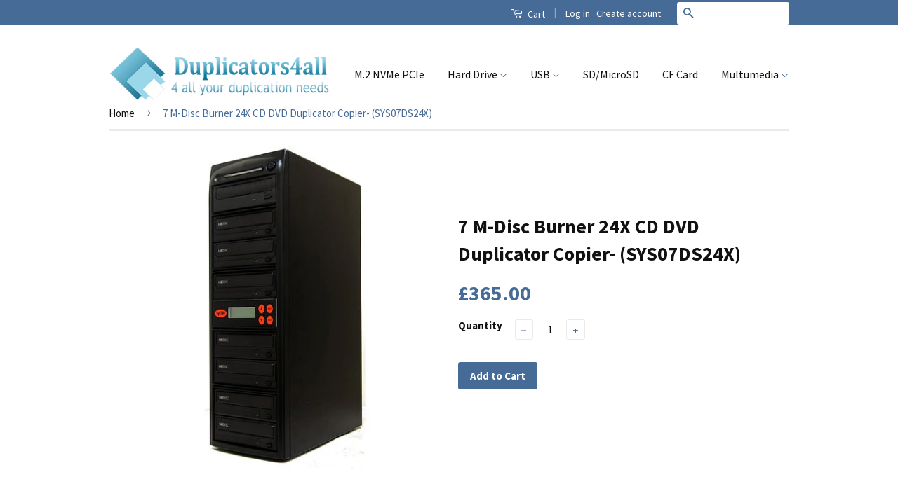

--- FILE ---
content_type: text/html; charset=utf-8
request_url: https://duplicators4all.com/products/7-m-disc-burner-24x-cd-dvd-duplicator-copier
body_size: 27731
content:
<!doctype html>
<!--[if lt IE 7]><html class="no-js lt-ie9 lt-ie8 lt-ie7" lang="en"> <![endif]-->
<!--[if IE 7]><html class="no-js lt-ie9 lt-ie8" lang="en"> <![endif]-->
<!--[if IE 8]><html class="no-js lt-ie9" lang="en"> <![endif]-->
<!--[if IE 9 ]><html class="ie9 no-js"> <![endif]-->
<!--[if (gt IE 9)|!(IE)]><!--> <html class="no-js"> <!--<![endif]-->
<head>
<meta name="google-site-verification" content="hZKGxP-W0ZBwFrX5t_lh8uI9bLzoV6kE7A4PjiBxXQU" />
<meta name="google-site-verification" content="gBPxtbKD8f3R8fyo0NqlfyHBySH8os4GDwa8YCkmoE8" />
<meta name="google-site-verification" content="AdSiyYuqxPhSAkCZ9ACODvTomtjDZYs5NigTXmiFLGE" />
 <meta name="google-site-verification" content="UvdqxbTce_0pC0wgXObEMdaL03jEHoB41jcPw0sRlUs" />
  <!-- Basic page needs ================================================== -->
  <meta charset="utf-8">
  <meta http-equiv="X-UA-Compatible" content="IE=edge,chrome=1">
  
   <style><!--

.h7{
    font-size: 18px;
    text-transform: uppercase;
 }   
 
     
     
     
     
    h5 { 
    display: block;
    font-size: 1em;
    margin-top: 0.67em;
    margin-bottom: 0.67em;
    margin-left: 0;
    margin-right: 0;
    font-weight: bold;
}
     
     
 #desktop {
    display: block;
}
  
#mobile {
    display: none;
}
    
  /*mobile mode*/
@media only screen 
and (max-width: 550px) {
    #desktop {
        display: none;
    }
    #mobile {
        display: block;
        text-align:center;
    }
}
    
  
--></style>
  
  

  
  <link rel="shortcut icon" href="//duplicators4all.com/cdn/shop/t/3/assets/favicon.png?v=5824445885991900131487366006" type="image/png" />
  

  <!-- Title and description ================================================== -->
  <title>
  Standalone Multple M-Disc Support CD DVD Duplicator Burner Tower &ndash; Duplicators4All
  </title>

  
  <meta name="description" content="The M-DISC duplicator is designed to copy M-DISC blank media along with CD&amp;DVD blank media. It burns multiple discs simultaneously at once with no PC required.">
  

  <!-- Social Meta Tags ================================================== -->
  

  <meta property="og:type" content="product">
  <meta property="og:title" content="7 M-Disc Burner 24X CD DVD Duplicator Copier- (SYS07DS24X)">
  <meta property="og:url" content="https://duplicators4all.com/products/7-m-disc-burner-24x-cd-dvd-duplicator-copier">
  
  <meta property="og:image" content="http://duplicators4all.com/cdn/shop/products/7_-_500x500_grande.jpg?v=1494008869">
  <meta property="og:image:secure_url" content="https://duplicators4all.com/cdn/shop/products/7_-_500x500_grande.jpg?v=1494008869">
  
  <meta property="og:price:amount" content="365.00">
  <meta property="og:price:currency" content="GBP">



  <meta property="og:description" content="The M-DISC duplicator is designed to copy M-DISC blank media along with CD&amp;DVD blank media. It burns multiple discs simultaneously at once with no PC required.">


<meta property="og:site_name" content="Duplicators4All">




  <meta name="twitter:card" content="summary">



  <meta name="twitter:title" content="7 M-Disc Burner 24X CD DVD Duplicator Copier- (SYS07DS24X)">
  <meta name="twitter:description" content=" 
M-disc, Write Once and Read ForeverAlso works with regular CD and DVD blank media discs



Keep your data over 1000 years with M-Disc.
The Produplicator M-Disc Ready duplicators can carve grooves on">
  <meta name="twitter:image" content="https://duplicators4all.com/cdn/shop/products/7_-_500x500_large.jpg?v=1494008869">
  <meta name="twitter:image:width" content="480">
  <meta name="twitter:image:height" content="480">



  <!-- Helpers ================================================== -->
  <link rel="canonical" href="https://duplicators4all.com/products/7-m-disc-burner-24x-cd-dvd-duplicator-copier">
  <meta name="viewport" content="width=device-width,initial-scale=1">
  <meta name="theme-color" content="#466b97">

  
  <!-- Ajaxify Cart Plugin ================================================== -->
  <link href="//duplicators4all.com/cdn/shop/t/3/assets/ajaxify.scss.css?v=139860943443775886001487178609" rel="stylesheet" type="text/css" media="all" />
  

  <!-- CSS ================================================== -->
  <link href="//duplicators4all.com/cdn/shop/t/3/assets/timber.scss.css?v=84247931885606519121708080143" rel="stylesheet" type="text/css" media="all" />
  <link href="//duplicators4all.com/cdn/shop/t/3/assets/theme.scss.css?v=179859942686397516911708080143" rel="stylesheet" type="text/css" media="all" />

  
  
  
  <link href="//fonts.googleapis.com/css?family=Source+Sans+Pro:400,700" rel="stylesheet" type="text/css" media="all" />


  



  <!-- Header hook for plugins ================================================== -->
  

  <script>window.performance && window.performance.mark && window.performance.mark('shopify.content_for_header.start');</script><meta id="shopify-digital-wallet" name="shopify-digital-wallet" content="/17351659/digital_wallets/dialog">
<meta name="shopify-checkout-api-token" content="331cef09faf3b338f3d267ac0054c0c1">
<meta id="in-context-paypal-metadata" data-shop-id="17351659" data-venmo-supported="false" data-environment="production" data-locale="en_US" data-paypal-v4="true" data-currency="GBP">
<link rel="alternate" type="application/json+oembed" href="https://duplicators4all.com/products/7-m-disc-burner-24x-cd-dvd-duplicator-copier.oembed">
<script async="async" src="/checkouts/internal/preloads.js?locale=en-GB"></script>
<script id="shopify-features" type="application/json">{"accessToken":"331cef09faf3b338f3d267ac0054c0c1","betas":["rich-media-storefront-analytics"],"domain":"duplicators4all.com","predictiveSearch":true,"shopId":17351659,"locale":"en"}</script>
<script>var Shopify = Shopify || {};
Shopify.shop = "duplicator4all-uk.myshopify.com";
Shopify.locale = "en";
Shopify.currency = {"active":"GBP","rate":"1.0"};
Shopify.country = "GB";
Shopify.theme = {"name":"Classic","id":134280193,"schema_name":null,"schema_version":null,"theme_store_id":null,"role":"main"};
Shopify.theme.handle = "null";
Shopify.theme.style = {"id":null,"handle":null};
Shopify.cdnHost = "duplicators4all.com/cdn";
Shopify.routes = Shopify.routes || {};
Shopify.routes.root = "/";</script>
<script type="module">!function(o){(o.Shopify=o.Shopify||{}).modules=!0}(window);</script>
<script>!function(o){function n(){var o=[];function n(){o.push(Array.prototype.slice.apply(arguments))}return n.q=o,n}var t=o.Shopify=o.Shopify||{};t.loadFeatures=n(),t.autoloadFeatures=n()}(window);</script>
<script id="shop-js-analytics" type="application/json">{"pageType":"product"}</script>
<script defer="defer" async type="module" src="//duplicators4all.com/cdn/shopifycloud/shop-js/modules/v2/client.init-shop-cart-sync_CGREiBkR.en.esm.js"></script>
<script defer="defer" async type="module" src="//duplicators4all.com/cdn/shopifycloud/shop-js/modules/v2/chunk.common_Bt2Up4BP.esm.js"></script>
<script type="module">
  await import("//duplicators4all.com/cdn/shopifycloud/shop-js/modules/v2/client.init-shop-cart-sync_CGREiBkR.en.esm.js");
await import("//duplicators4all.com/cdn/shopifycloud/shop-js/modules/v2/chunk.common_Bt2Up4BP.esm.js");

  window.Shopify.SignInWithShop?.initShopCartSync?.({"fedCMEnabled":true,"windoidEnabled":true});

</script>
<script>(function() {
  var isLoaded = false;
  function asyncLoad() {
    if (isLoaded) return;
    isLoaded = true;
    var urls = ["https:\/\/cookihq.com\/scripts\/notification\/65cf4541f06986001480dc91?shop=duplicator4all-uk.myshopify.com"];
    for (var i = 0; i < urls.length; i++) {
      var s = document.createElement('script');
      s.type = 'text/javascript';
      s.async = true;
      s.src = urls[i];
      var x = document.getElementsByTagName('script')[0];
      x.parentNode.insertBefore(s, x);
    }
  };
  if(window.attachEvent) {
    window.attachEvent('onload', asyncLoad);
  } else {
    window.addEventListener('load', asyncLoad, false);
  }
})();</script>
<script id="__st">var __st={"a":17351659,"offset":0,"reqid":"932da725-acc9-4093-9535-d9c5d7d33902-1762633345","pageurl":"duplicators4all.com\/products\/7-m-disc-burner-24x-cd-dvd-duplicator-copier","u":"65c7bffba178","p":"product","rtyp":"product","rid":9363350849};</script>
<script>window.ShopifyPaypalV4VisibilityTracking = true;</script>
<script id="captcha-bootstrap">!function(){'use strict';const t='contact',e='account',n='new_comment',o=[[t,t],['blogs',n],['comments',n],[t,'customer']],c=[[e,'customer_login'],[e,'guest_login'],[e,'recover_customer_password'],[e,'create_customer']],r=t=>t.map((([t,e])=>`form[action*='/${t}']:not([data-nocaptcha='true']) input[name='form_type'][value='${e}']`)).join(','),a=t=>()=>t?[...document.querySelectorAll(t)].map((t=>t.form)):[];function s(){const t=[...o],e=r(t);return a(e)}const i='password',u='form_key',d=['recaptcha-v3-token','g-recaptcha-response','h-captcha-response',i],f=()=>{try{return window.sessionStorage}catch{return}},m='__shopify_v',_=t=>t.elements[u];function p(t,e,n=!1){try{const o=window.sessionStorage,c=JSON.parse(o.getItem(e)),{data:r}=function(t){const{data:e,action:n}=t;return t[m]||n?{data:e,action:n}:{data:t,action:n}}(c);for(const[e,n]of Object.entries(r))t.elements[e]&&(t.elements[e].value=n);n&&o.removeItem(e)}catch(o){console.error('form repopulation failed',{error:o})}}const l='form_type',E='cptcha';function T(t){t.dataset[E]=!0}const w=window,h=w.document,L='Shopify',v='ce_forms',y='captcha';let A=!1;((t,e)=>{const n=(g='f06e6c50-85a8-45c8-87d0-21a2b65856fe',I='https://cdn.shopify.com/shopifycloud/storefront-forms-hcaptcha/ce_storefront_forms_captcha_hcaptcha.v1.5.2.iife.js',D={infoText:'Protected by hCaptcha',privacyText:'Privacy',termsText:'Terms'},(t,e,n)=>{const o=w[L][v],c=o.bindForm;if(c)return c(t,g,e,D).then(n);var r;o.q.push([[t,g,e,D],n]),r=I,A||(h.body.append(Object.assign(h.createElement('script'),{id:'captcha-provider',async:!0,src:r})),A=!0)});var g,I,D;w[L]=w[L]||{},w[L][v]=w[L][v]||{},w[L][v].q=[],w[L][y]=w[L][y]||{},w[L][y].protect=function(t,e){n(t,void 0,e),T(t)},Object.freeze(w[L][y]),function(t,e,n,w,h,L){const[v,y,A,g]=function(t,e,n){const i=e?o:[],u=t?c:[],d=[...i,...u],f=r(d),m=r(i),_=r(d.filter((([t,e])=>n.includes(e))));return[a(f),a(m),a(_),s()]}(w,h,L),I=t=>{const e=t.target;return e instanceof HTMLFormElement?e:e&&e.form},D=t=>v().includes(t);t.addEventListener('submit',(t=>{const e=I(t);if(!e)return;const n=D(e)&&!e.dataset.hcaptchaBound&&!e.dataset.recaptchaBound,o=_(e),c=g().includes(e)&&(!o||!o.value);(n||c)&&t.preventDefault(),c&&!n&&(function(t){try{if(!f())return;!function(t){const e=f();if(!e)return;const n=_(t);if(!n)return;const o=n.value;o&&e.removeItem(o)}(t);const e=Array.from(Array(32),(()=>Math.random().toString(36)[2])).join('');!function(t,e){_(t)||t.append(Object.assign(document.createElement('input'),{type:'hidden',name:u})),t.elements[u].value=e}(t,e),function(t,e){const n=f();if(!n)return;const o=[...t.querySelectorAll(`input[type='${i}']`)].map((({name:t})=>t)),c=[...d,...o],r={};for(const[a,s]of new FormData(t).entries())c.includes(a)||(r[a]=s);n.setItem(e,JSON.stringify({[m]:1,action:t.action,data:r}))}(t,e)}catch(e){console.error('failed to persist form',e)}}(e),e.submit())}));const S=(t,e)=>{t&&!t.dataset[E]&&(n(t,e.some((e=>e===t))),T(t))};for(const o of['focusin','change'])t.addEventListener(o,(t=>{const e=I(t);D(e)&&S(e,y())}));const B=e.get('form_key'),M=e.get(l),P=B&&M;t.addEventListener('DOMContentLoaded',(()=>{const t=y();if(P)for(const e of t)e.elements[l].value===M&&p(e,B);[...new Set([...A(),...v().filter((t=>'true'===t.dataset.shopifyCaptcha))])].forEach((e=>S(e,t)))}))}(h,new URLSearchParams(w.location.search),n,t,e,['guest_login'])})(!0,!0)}();</script>
<script integrity="sha256-52AcMU7V7pcBOXWImdc/TAGTFKeNjmkeM1Pvks/DTgc=" data-source-attribution="shopify.loadfeatures" defer="defer" src="//duplicators4all.com/cdn/shopifycloud/storefront/assets/storefront/load_feature-81c60534.js" crossorigin="anonymous"></script>
<script data-source-attribution="shopify.dynamic_checkout.dynamic.init">var Shopify=Shopify||{};Shopify.PaymentButton=Shopify.PaymentButton||{isStorefrontPortableWallets:!0,init:function(){window.Shopify.PaymentButton.init=function(){};var t=document.createElement("script");t.src="https://duplicators4all.com/cdn/shopifycloud/portable-wallets/latest/portable-wallets.en.js",t.type="module",document.head.appendChild(t)}};
</script>
<script data-source-attribution="shopify.dynamic_checkout.buyer_consent">
  function portableWalletsHideBuyerConsent(e){var t=document.getElementById("shopify-buyer-consent"),n=document.getElementById("shopify-subscription-policy-button");t&&n&&(t.classList.add("hidden"),t.setAttribute("aria-hidden","true"),n.removeEventListener("click",e))}function portableWalletsShowBuyerConsent(e){var t=document.getElementById("shopify-buyer-consent"),n=document.getElementById("shopify-subscription-policy-button");t&&n&&(t.classList.remove("hidden"),t.removeAttribute("aria-hidden"),n.addEventListener("click",e))}window.Shopify?.PaymentButton&&(window.Shopify.PaymentButton.hideBuyerConsent=portableWalletsHideBuyerConsent,window.Shopify.PaymentButton.showBuyerConsent=portableWalletsShowBuyerConsent);
</script>
<script data-source-attribution="shopify.dynamic_checkout.cart.bootstrap">document.addEventListener("DOMContentLoaded",(function(){function t(){return document.querySelector("shopify-accelerated-checkout-cart, shopify-accelerated-checkout")}if(t())Shopify.PaymentButton.init();else{new MutationObserver((function(e,n){t()&&(Shopify.PaymentButton.init(),n.disconnect())})).observe(document.body,{childList:!0,subtree:!0})}}));
</script>
<link id="shopify-accelerated-checkout-styles" rel="stylesheet" media="screen" href="https://duplicators4all.com/cdn/shopifycloud/portable-wallets/latest/accelerated-checkout-backwards-compat.css" crossorigin="anonymous">
<style id="shopify-accelerated-checkout-cart">
        #shopify-buyer-consent {
  margin-top: 1em;
  display: inline-block;
  width: 100%;
}

#shopify-buyer-consent.hidden {
  display: none;
}

#shopify-subscription-policy-button {
  background: none;
  border: none;
  padding: 0;
  text-decoration: underline;
  font-size: inherit;
  cursor: pointer;
}

#shopify-subscription-policy-button::before {
  box-shadow: none;
}

      </style>

<script>window.performance && window.performance.mark && window.performance.mark('shopify.content_for_header.end');</script>

  

<!--[if lt IE 9]>
<script src="//cdnjs.cloudflare.com/ajax/libs/html5shiv/3.7.2/html5shiv.min.js" type="text/javascript"></script>
<script src="//duplicators4all.com/cdn/shop/t/3/assets/respond.min.js?v=52248677837542619231487178606" type="text/javascript"></script>
<link href="//duplicators4all.com/cdn/shop/t/3/assets/respond-proxy.html" id="respond-proxy" rel="respond-proxy" />
<link href="//duplicators4all.com/search?q=7e21a16d9b83fd3c368eea5e63b233f8" id="respond-redirect" rel="respond-redirect" />
<script src="//duplicators4all.com/search?q=7e21a16d9b83fd3c368eea5e63b233f8" type="text/javascript"></script>
<![endif]-->



  <script src="//ajax.googleapis.com/ajax/libs/jquery/1.11.0/jquery.min.js" type="text/javascript"></script>
  <script src="//duplicators4all.com/cdn/shop/t/3/assets/modernizr.min.js?v=26620055551102246001487178606" type="text/javascript"></script>

  
  

  <!-- "snippets/buddha-megamenu-before.liquid" was not rendered, the associated app was uninstalled -->
  <!-- Google tag (gtag.js) -->
<script async src="https://www.googletagmanager.com/gtag/js?id=AW-1053983912"></script>
<script>
  window.dataLayer = window.dataLayer || [];
  function gtag(){dataLayer.push(arguments);}
  gtag('js', new Date());

  gtag('config', 'AW-1053983912');
</script>

<script src="https://cdn.shopify.com/extensions/0199cdc8-6060-73db-a925-2271350aa410/etranslate-236/assets/floating-selector.js" type="text/javascript" defer="defer"></script>
<link href="https://monorail-edge.shopifysvc.com" rel="dns-prefetch">
<script>(function(){if ("sendBeacon" in navigator && "performance" in window) {try {var session_token_from_headers = performance.getEntriesByType('navigation')[0].serverTiming.find(x => x.name == '_s').description;} catch {var session_token_from_headers = undefined;}var session_cookie_matches = document.cookie.match(/_shopify_s=([^;]*)/);var session_token_from_cookie = session_cookie_matches && session_cookie_matches.length === 2 ? session_cookie_matches[1] : "";var session_token = session_token_from_headers || session_token_from_cookie || "";function handle_abandonment_event(e) {var entries = performance.getEntries().filter(function(entry) {return /monorail-edge.shopifysvc.com/.test(entry.name);});if (!window.abandonment_tracked && entries.length === 0) {window.abandonment_tracked = true;var currentMs = Date.now();var navigation_start = performance.timing.navigationStart;var payload = {shop_id: 17351659,url: window.location.href,navigation_start,duration: currentMs - navigation_start,session_token,page_type: "product"};window.navigator.sendBeacon("https://monorail-edge.shopifysvc.com/v1/produce", JSON.stringify({schema_id: "online_store_buyer_site_abandonment/1.1",payload: payload,metadata: {event_created_at_ms: currentMs,event_sent_at_ms: currentMs}}));}}window.addEventListener('pagehide', handle_abandonment_event);}}());</script>
<script id="web-pixels-manager-setup">(function e(e,d,r,n,o){if(void 0===o&&(o={}),!Boolean(null===(a=null===(i=window.Shopify)||void 0===i?void 0:i.analytics)||void 0===a?void 0:a.replayQueue)){var i,a;window.Shopify=window.Shopify||{};var t=window.Shopify;t.analytics=t.analytics||{};var s=t.analytics;s.replayQueue=[],s.publish=function(e,d,r){return s.replayQueue.push([e,d,r]),!0};try{self.performance.mark("wpm:start")}catch(e){}var l=function(){var e={modern:/Edge?\/(1{2}[4-9]|1[2-9]\d|[2-9]\d{2}|\d{4,})\.\d+(\.\d+|)|Firefox\/(1{2}[4-9]|1[2-9]\d|[2-9]\d{2}|\d{4,})\.\d+(\.\d+|)|Chrom(ium|e)\/(9{2}|\d{3,})\.\d+(\.\d+|)|(Maci|X1{2}).+ Version\/(15\.\d+|(1[6-9]|[2-9]\d|\d{3,})\.\d+)([,.]\d+|)( \(\w+\)|)( Mobile\/\w+|) Safari\/|Chrome.+OPR\/(9{2}|\d{3,})\.\d+\.\d+|(CPU[ +]OS|iPhone[ +]OS|CPU[ +]iPhone|CPU IPhone OS|CPU iPad OS)[ +]+(15[._]\d+|(1[6-9]|[2-9]\d|\d{3,})[._]\d+)([._]\d+|)|Android:?[ /-](13[3-9]|1[4-9]\d|[2-9]\d{2}|\d{4,})(\.\d+|)(\.\d+|)|Android.+Firefox\/(13[5-9]|1[4-9]\d|[2-9]\d{2}|\d{4,})\.\d+(\.\d+|)|Android.+Chrom(ium|e)\/(13[3-9]|1[4-9]\d|[2-9]\d{2}|\d{4,})\.\d+(\.\d+|)|SamsungBrowser\/([2-9]\d|\d{3,})\.\d+/,legacy:/Edge?\/(1[6-9]|[2-9]\d|\d{3,})\.\d+(\.\d+|)|Firefox\/(5[4-9]|[6-9]\d|\d{3,})\.\d+(\.\d+|)|Chrom(ium|e)\/(5[1-9]|[6-9]\d|\d{3,})\.\d+(\.\d+|)([\d.]+$|.*Safari\/(?![\d.]+ Edge\/[\d.]+$))|(Maci|X1{2}).+ Version\/(10\.\d+|(1[1-9]|[2-9]\d|\d{3,})\.\d+)([,.]\d+|)( \(\w+\)|)( Mobile\/\w+|) Safari\/|Chrome.+OPR\/(3[89]|[4-9]\d|\d{3,})\.\d+\.\d+|(CPU[ +]OS|iPhone[ +]OS|CPU[ +]iPhone|CPU IPhone OS|CPU iPad OS)[ +]+(10[._]\d+|(1[1-9]|[2-9]\d|\d{3,})[._]\d+)([._]\d+|)|Android:?[ /-](13[3-9]|1[4-9]\d|[2-9]\d{2}|\d{4,})(\.\d+|)(\.\d+|)|Mobile Safari.+OPR\/([89]\d|\d{3,})\.\d+\.\d+|Android.+Firefox\/(13[5-9]|1[4-9]\d|[2-9]\d{2}|\d{4,})\.\d+(\.\d+|)|Android.+Chrom(ium|e)\/(13[3-9]|1[4-9]\d|[2-9]\d{2}|\d{4,})\.\d+(\.\d+|)|Android.+(UC? ?Browser|UCWEB|U3)[ /]?(15\.([5-9]|\d{2,})|(1[6-9]|[2-9]\d|\d{3,})\.\d+)\.\d+|SamsungBrowser\/(5\.\d+|([6-9]|\d{2,})\.\d+)|Android.+MQ{2}Browser\/(14(\.(9|\d{2,})|)|(1[5-9]|[2-9]\d|\d{3,})(\.\d+|))(\.\d+|)|K[Aa][Ii]OS\/(3\.\d+|([4-9]|\d{2,})\.\d+)(\.\d+|)/},d=e.modern,r=e.legacy,n=navigator.userAgent;return n.match(d)?"modern":n.match(r)?"legacy":"unknown"}(),u="modern"===l?"modern":"legacy",c=(null!=n?n:{modern:"",legacy:""})[u],f=function(e){return[e.baseUrl,"/wpm","/b",e.hashVersion,"modern"===e.buildTarget?"m":"l",".js"].join("")}({baseUrl:d,hashVersion:r,buildTarget:u}),m=function(e){var d=e.version,r=e.bundleTarget,n=e.surface,o=e.pageUrl,i=e.monorailEndpoint;return{emit:function(e){var a=e.status,t=e.errorMsg,s=(new Date).getTime(),l=JSON.stringify({metadata:{event_sent_at_ms:s},events:[{schema_id:"web_pixels_manager_load/3.1",payload:{version:d,bundle_target:r,page_url:o,status:a,surface:n,error_msg:t},metadata:{event_created_at_ms:s}}]});if(!i)return console&&console.warn&&console.warn("[Web Pixels Manager] No Monorail endpoint provided, skipping logging."),!1;try{return self.navigator.sendBeacon.bind(self.navigator)(i,l)}catch(e){}var u=new XMLHttpRequest;try{return u.open("POST",i,!0),u.setRequestHeader("Content-Type","text/plain"),u.send(l),!0}catch(e){return console&&console.warn&&console.warn("[Web Pixels Manager] Got an unhandled error while logging to Monorail."),!1}}}}({version:r,bundleTarget:l,surface:e.surface,pageUrl:self.location.href,monorailEndpoint:e.monorailEndpoint});try{o.browserTarget=l,function(e){var d=e.src,r=e.async,n=void 0===r||r,o=e.onload,i=e.onerror,a=e.sri,t=e.scriptDataAttributes,s=void 0===t?{}:t,l=document.createElement("script"),u=document.querySelector("head"),c=document.querySelector("body");if(l.async=n,l.src=d,a&&(l.integrity=a,l.crossOrigin="anonymous"),s)for(var f in s)if(Object.prototype.hasOwnProperty.call(s,f))try{l.dataset[f]=s[f]}catch(e){}if(o&&l.addEventListener("load",o),i&&l.addEventListener("error",i),u)u.appendChild(l);else{if(!c)throw new Error("Did not find a head or body element to append the script");c.appendChild(l)}}({src:f,async:!0,onload:function(){if(!function(){var e,d;return Boolean(null===(d=null===(e=window.Shopify)||void 0===e?void 0:e.analytics)||void 0===d?void 0:d.initialized)}()){var d=window.webPixelsManager.init(e)||void 0;if(d){var r=window.Shopify.analytics;r.replayQueue.forEach((function(e){var r=e[0],n=e[1],o=e[2];d.publishCustomEvent(r,n,o)})),r.replayQueue=[],r.publish=d.publishCustomEvent,r.visitor=d.visitor,r.initialized=!0}}},onerror:function(){return m.emit({status:"failed",errorMsg:"".concat(f," has failed to load")})},sri:function(e){var d=/^sha384-[A-Za-z0-9+/=]+$/;return"string"==typeof e&&d.test(e)}(c)?c:"",scriptDataAttributes:o}),m.emit({status:"loading"})}catch(e){m.emit({status:"failed",errorMsg:(null==e?void 0:e.message)||"Unknown error"})}}})({shopId: 17351659,storefrontBaseUrl: "https://duplicators4all.com",extensionsBaseUrl: "https://extensions.shopifycdn.com/cdn/shopifycloud/web-pixels-manager",monorailEndpoint: "https://monorail-edge.shopifysvc.com/unstable/produce_batch",surface: "storefront-renderer",enabledBetaFlags: ["2dca8a86"],webPixelsConfigList: [{"id":"262078545","configuration":"{\"config\":\"{\\\"pixel_id\\\":\\\"G-NPMXD84CPY\\\",\\\"gtag_events\\\":[{\\\"type\\\":\\\"purchase\\\",\\\"action_label\\\":\\\"G-NPMXD84CPY\\\"},{\\\"type\\\":\\\"page_view\\\",\\\"action_label\\\":\\\"G-NPMXD84CPY\\\"},{\\\"type\\\":\\\"view_item\\\",\\\"action_label\\\":\\\"G-NPMXD84CPY\\\"},{\\\"type\\\":\\\"search\\\",\\\"action_label\\\":\\\"G-NPMXD84CPY\\\"},{\\\"type\\\":\\\"add_to_cart\\\",\\\"action_label\\\":\\\"G-NPMXD84CPY\\\"},{\\\"type\\\":\\\"begin_checkout\\\",\\\"action_label\\\":\\\"G-NPMXD84CPY\\\"},{\\\"type\\\":\\\"add_payment_info\\\",\\\"action_label\\\":\\\"G-NPMXD84CPY\\\"}],\\\"enable_monitoring_mode\\\":false}\"}","eventPayloadVersion":"v1","runtimeContext":"OPEN","scriptVersion":"b2a88bafab3e21179ed38636efcd8a93","type":"APP","apiClientId":1780363,"privacyPurposes":[],"dataSharingAdjustments":{"protectedCustomerApprovalScopes":["read_customer_address","read_customer_email","read_customer_name","read_customer_personal_data","read_customer_phone"]}},{"id":"shopify-app-pixel","configuration":"{}","eventPayloadVersion":"v1","runtimeContext":"STRICT","scriptVersion":"0450","apiClientId":"shopify-pixel","type":"APP","privacyPurposes":["ANALYTICS","MARKETING"]},{"id":"shopify-custom-pixel","eventPayloadVersion":"v1","runtimeContext":"LAX","scriptVersion":"0450","apiClientId":"shopify-pixel","type":"CUSTOM","privacyPurposes":["ANALYTICS","MARKETING"]}],isMerchantRequest: false,initData: {"shop":{"name":"Duplicators4All","paymentSettings":{"currencyCode":"GBP"},"myshopifyDomain":"duplicator4all-uk.myshopify.com","countryCode":"GB","storefrontUrl":"https:\/\/duplicators4all.com"},"customer":null,"cart":null,"checkout":null,"productVariants":[{"price":{"amount":365.0,"currencyCode":"GBP"},"product":{"title":"7 M-Disc Burner 24X CD DVD Duplicator Copier- (SYS07DS24X)","vendor":"Systor","id":"9363350849","untranslatedTitle":"7 M-Disc Burner 24X CD DVD Duplicator Copier- (SYS07DS24X)","url":"\/products\/7-m-disc-burner-24x-cd-dvd-duplicator-copier","type":"M-Disc CD DVD Duplicator"},"id":"33837157057","image":{"src":"\/\/duplicators4all.com\/cdn\/shop\/products\/7_-_500x500.jpg?v=1494008869"},"sku":"SYS07DS24X","title":"Default Title","untranslatedTitle":"Default Title"}],"purchasingCompany":null},},"https://duplicators4all.com/cdn","ae1676cfwd2530674p4253c800m34e853cb",{"modern":"","legacy":""},{"shopId":"17351659","storefrontBaseUrl":"https:\/\/duplicators4all.com","extensionBaseUrl":"https:\/\/extensions.shopifycdn.com\/cdn\/shopifycloud\/web-pixels-manager","surface":"storefront-renderer","enabledBetaFlags":"[\"2dca8a86\"]","isMerchantRequest":"false","hashVersion":"ae1676cfwd2530674p4253c800m34e853cb","publish":"custom","events":"[[\"page_viewed\",{}],[\"product_viewed\",{\"productVariant\":{\"price\":{\"amount\":365.0,\"currencyCode\":\"GBP\"},\"product\":{\"title\":\"7 M-Disc Burner 24X CD DVD Duplicator Copier- (SYS07DS24X)\",\"vendor\":\"Systor\",\"id\":\"9363350849\",\"untranslatedTitle\":\"7 M-Disc Burner 24X CD DVD Duplicator Copier- (SYS07DS24X)\",\"url\":\"\/products\/7-m-disc-burner-24x-cd-dvd-duplicator-copier\",\"type\":\"M-Disc CD DVD Duplicator\"},\"id\":\"33837157057\",\"image\":{\"src\":\"\/\/duplicators4all.com\/cdn\/shop\/products\/7_-_500x500.jpg?v=1494008869\"},\"sku\":\"SYS07DS24X\",\"title\":\"Default Title\",\"untranslatedTitle\":\"Default Title\"}}]]"});</script><script>
  window.ShopifyAnalytics = window.ShopifyAnalytics || {};
  window.ShopifyAnalytics.meta = window.ShopifyAnalytics.meta || {};
  window.ShopifyAnalytics.meta.currency = 'GBP';
  var meta = {"product":{"id":9363350849,"gid":"gid:\/\/shopify\/Product\/9363350849","vendor":"Systor","type":"M-Disc CD DVD Duplicator","variants":[{"id":33837157057,"price":36500,"name":"7 M-Disc Burner 24X CD DVD Duplicator Copier- (SYS07DS24X)","public_title":null,"sku":"SYS07DS24X"}],"remote":false},"page":{"pageType":"product","resourceType":"product","resourceId":9363350849}};
  for (var attr in meta) {
    window.ShopifyAnalytics.meta[attr] = meta[attr];
  }
</script>
<script class="analytics">
  (function () {
    var customDocumentWrite = function(content) {
      var jquery = null;

      if (window.jQuery) {
        jquery = window.jQuery;
      } else if (window.Checkout && window.Checkout.$) {
        jquery = window.Checkout.$;
      }

      if (jquery) {
        jquery('body').append(content);
      }
    };

    var hasLoggedConversion = function(token) {
      if (token) {
        return document.cookie.indexOf('loggedConversion=' + token) !== -1;
      }
      return false;
    }

    var setCookieIfConversion = function(token) {
      if (token) {
        var twoMonthsFromNow = new Date(Date.now());
        twoMonthsFromNow.setMonth(twoMonthsFromNow.getMonth() + 2);

        document.cookie = 'loggedConversion=' + token + '; expires=' + twoMonthsFromNow;
      }
    }

    var trekkie = window.ShopifyAnalytics.lib = window.trekkie = window.trekkie || [];
    if (trekkie.integrations) {
      return;
    }
    trekkie.methods = [
      'identify',
      'page',
      'ready',
      'track',
      'trackForm',
      'trackLink'
    ];
    trekkie.factory = function(method) {
      return function() {
        var args = Array.prototype.slice.call(arguments);
        args.unshift(method);
        trekkie.push(args);
        return trekkie;
      };
    };
    for (var i = 0; i < trekkie.methods.length; i++) {
      var key = trekkie.methods[i];
      trekkie[key] = trekkie.factory(key);
    }
    trekkie.load = function(config) {
      trekkie.config = config || {};
      trekkie.config.initialDocumentCookie = document.cookie;
      var first = document.getElementsByTagName('script')[0];
      var script = document.createElement('script');
      script.type = 'text/javascript';
      script.onerror = function(e) {
        var scriptFallback = document.createElement('script');
        scriptFallback.type = 'text/javascript';
        scriptFallback.onerror = function(error) {
                var Monorail = {
      produce: function produce(monorailDomain, schemaId, payload) {
        var currentMs = new Date().getTime();
        var event = {
          schema_id: schemaId,
          payload: payload,
          metadata: {
            event_created_at_ms: currentMs,
            event_sent_at_ms: currentMs
          }
        };
        return Monorail.sendRequest("https://" + monorailDomain + "/v1/produce", JSON.stringify(event));
      },
      sendRequest: function sendRequest(endpointUrl, payload) {
        // Try the sendBeacon API
        if (window && window.navigator && typeof window.navigator.sendBeacon === 'function' && typeof window.Blob === 'function' && !Monorail.isIos12()) {
          var blobData = new window.Blob([payload], {
            type: 'text/plain'
          });

          if (window.navigator.sendBeacon(endpointUrl, blobData)) {
            return true;
          } // sendBeacon was not successful

        } // XHR beacon

        var xhr = new XMLHttpRequest();

        try {
          xhr.open('POST', endpointUrl);
          xhr.setRequestHeader('Content-Type', 'text/plain');
          xhr.send(payload);
        } catch (e) {
          console.log(e);
        }

        return false;
      },
      isIos12: function isIos12() {
        return window.navigator.userAgent.lastIndexOf('iPhone; CPU iPhone OS 12_') !== -1 || window.navigator.userAgent.lastIndexOf('iPad; CPU OS 12_') !== -1;
      }
    };
    Monorail.produce('monorail-edge.shopifysvc.com',
      'trekkie_storefront_load_errors/1.1',
      {shop_id: 17351659,
      theme_id: 134280193,
      app_name: "storefront",
      context_url: window.location.href,
      source_url: "//duplicators4all.com/cdn/s/trekkie.storefront.308893168db1679b4a9f8a086857af995740364f.min.js"});

        };
        scriptFallback.async = true;
        scriptFallback.src = '//duplicators4all.com/cdn/s/trekkie.storefront.308893168db1679b4a9f8a086857af995740364f.min.js';
        first.parentNode.insertBefore(scriptFallback, first);
      };
      script.async = true;
      script.src = '//duplicators4all.com/cdn/s/trekkie.storefront.308893168db1679b4a9f8a086857af995740364f.min.js';
      first.parentNode.insertBefore(script, first);
    };
    trekkie.load(
      {"Trekkie":{"appName":"storefront","development":false,"defaultAttributes":{"shopId":17351659,"isMerchantRequest":null,"themeId":134280193,"themeCityHash":"11309959910015830780","contentLanguage":"en","currency":"GBP","eventMetadataId":"0e80acd8-74ab-4510-a055-fde5f482b0d8"},"isServerSideCookieWritingEnabled":true,"monorailRegion":"shop_domain","enabledBetaFlags":["f0df213a"]},"Session Attribution":{},"S2S":{"facebookCapiEnabled":false,"source":"trekkie-storefront-renderer","apiClientId":580111}}
    );

    var loaded = false;
    trekkie.ready(function() {
      if (loaded) return;
      loaded = true;

      window.ShopifyAnalytics.lib = window.trekkie;

      var originalDocumentWrite = document.write;
      document.write = customDocumentWrite;
      try { window.ShopifyAnalytics.merchantGoogleAnalytics.call(this); } catch(error) {};
      document.write = originalDocumentWrite;

      window.ShopifyAnalytics.lib.page(null,{"pageType":"product","resourceType":"product","resourceId":9363350849,"shopifyEmitted":true});

      var match = window.location.pathname.match(/checkouts\/(.+)\/(thank_you|post_purchase)/)
      var token = match? match[1]: undefined;
      if (!hasLoggedConversion(token)) {
        setCookieIfConversion(token);
        window.ShopifyAnalytics.lib.track("Viewed Product",{"currency":"GBP","variantId":33837157057,"productId":9363350849,"productGid":"gid:\/\/shopify\/Product\/9363350849","name":"7 M-Disc Burner 24X CD DVD Duplicator Copier- (SYS07DS24X)","price":"365.00","sku":"SYS07DS24X","brand":"Systor","variant":null,"category":"M-Disc CD DVD Duplicator","nonInteraction":true,"remote":false},undefined,undefined,{"shopifyEmitted":true});
      window.ShopifyAnalytics.lib.track("monorail:\/\/trekkie_storefront_viewed_product\/1.1",{"currency":"GBP","variantId":33837157057,"productId":9363350849,"productGid":"gid:\/\/shopify\/Product\/9363350849","name":"7 M-Disc Burner 24X CD DVD Duplicator Copier- (SYS07DS24X)","price":"365.00","sku":"SYS07DS24X","brand":"Systor","variant":null,"category":"M-Disc CD DVD Duplicator","nonInteraction":true,"remote":false,"referer":"https:\/\/duplicators4all.com\/products\/7-m-disc-burner-24x-cd-dvd-duplicator-copier"});
      }
    });


        var eventsListenerScript = document.createElement('script');
        eventsListenerScript.async = true;
        eventsListenerScript.src = "//duplicators4all.com/cdn/shopifycloud/storefront/assets/shop_events_listener-3da45d37.js";
        document.getElementsByTagName('head')[0].appendChild(eventsListenerScript);

})();</script>
  <script>
  if (!window.ga || (window.ga && typeof window.ga !== 'function')) {
    window.ga = function ga() {
      (window.ga.q = window.ga.q || []).push(arguments);
      if (window.Shopify && window.Shopify.analytics && typeof window.Shopify.analytics.publish === 'function') {
        window.Shopify.analytics.publish("ga_stub_called", {}, {sendTo: "google_osp_migration"});
      }
      console.error("Shopify's Google Analytics stub called with:", Array.from(arguments), "\nSee https://help.shopify.com/manual/promoting-marketing/pixels/pixel-migration#google for more information.");
    };
    if (window.Shopify && window.Shopify.analytics && typeof window.Shopify.analytics.publish === 'function') {
      window.Shopify.analytics.publish("ga_stub_initialized", {}, {sendTo: "google_osp_migration"});
    }
  }
</script>
<script
  defer
  src="https://duplicators4all.com/cdn/shopifycloud/perf-kit/shopify-perf-kit-2.1.2.min.js"
  data-application="storefront-renderer"
  data-shop-id="17351659"
  data-render-region="gcp-us-east1"
  data-page-type="product"
  data-theme-instance-id="134280193"
  data-theme-name=""
  data-theme-version=""
  data-monorail-region="shop_domain"
  data-resource-timing-sampling-rate="10"
  data-shs="true"
  data-shs-beacon="true"
  data-shs-export-with-fetch="true"
  data-shs-logs-sample-rate="1"
></script>
</head>

<body id="standalone-multple-m-disc-support-cd-dvd-duplicator-burner-tower" class="template-product" >

  <div class="header-bar">
  <div class="wrapper medium-down--hide">
    <div class="large--display-table">
      <div class="header-bar__left large--display-table-cell">
        
      </div>           

      <div class="header-bar__right large--display-table-cell">
        <div class="header-bar__module">
          <a href="/cart" class="cart-toggle">
            <span class="icon icon-cart header-bar__cart-icon" aria-hidden="true"></span>
            Cart
            <span class="cart-count header-bar__cart-count hidden-count">0</span>
          </a>
        </div>

        
          <span class="header-bar__sep" aria-hidden="true">|</span>
          <ul class="header-bar__module header-bar__module--list">
            
              <li>
                <a href="/account/login" id="customer_login_link">Log in</a>
              </li>
              <li>
                <a href="/account/register" id="customer_register_link">Create account</a>
              </li>
            
          </ul>
        
        
        
          <div class="header-bar__module header-bar__search">
            


  <form action="/search" method="get" class="header-bar__search-form clearfix" role="search">
    
    <input type="search" name="q" value="" aria-label="Search our store" class="header-bar__search-input">
    <button type="submit" class="btn icon-fallback-text header-bar__search-submit">
      <span class="icon icon-search" aria-hidden="true"></span>
      <span class="fallback-text">Search</span>
    </button>
  </form>


          </div>
        

      </div>
    </div>
  </div>
  <div class="wrapper large--hide">
   
    <button type="button" class="mobile-nav-trigger" id="MobileNavTrigger">
      <span class="icon icon-hamburger" aria-hidden="true"></span>
      Menu
    </button>
    <a href="/cart" class="cart-toggle mobile-cart-toggle">
      <span class="icon icon-cart header-bar__cart-icon" aria-hidden="true"></span>
      Cart <span class="cart-count hidden-count">0</span>
    </a>
  </div>
  <ul id="MobileNav" class="mobile-nav large--hide">
  
  
  
  <li class="mobile-nav__link" aria-haspopup="true">
    
      <a href="/pages/m-2-nvme-pcie-hard-drive-duplicator" class="mobile-nav">
        M.2 NVMe PCIe
      </a>
    
  </li>
  
  
  <li class="mobile-nav__link" aria-haspopup="true">
    
      <a href="/pages/hdd-ssd-duplicator" class="mobile-nav__sublist-trigger">
        Hard Drive
        <span class="icon-fallback-text mobile-nav__sublist-expand">
  <span class="icon icon-plus" aria-hidden="true"></span>
  <span class="fallback-text">+</span>
</span>
<span class="icon-fallback-text mobile-nav__sublist-contract">
  <span class="icon icon-minus" aria-hidden="true"></span>
  <span class="fallback-text">-</span>
</span>
      </a>
      <ul class="mobile-nav__sublist">  
        
          <li class="mobile-nav__sublist-link">
            <a href="/pages/2-5-3-5-dual-port-hdd-duplicator">2.5" & 3.5" HDD/SSD Duplicator</a>
          </li>
        
          <li class="mobile-nav__sublist-link">
            <a href="/collections/hard-drive-duplicators-flatbed">Flatbed HDD/SSD Duplicator</a>
          </li>
        
          <li class="mobile-nav__sublist-link">
            <a href="/pages/hard-drive-duplicator-rackmount">Rackmount HDD/SSD Duplicator</a>
          </li>
        
      </ul>
    
  </li>
  
  
  <li class="mobile-nav__link" aria-haspopup="true">
    
      <a href="/pages/usb-drive-duplicator" class="mobile-nav__sublist-trigger">
        USB
        <span class="icon-fallback-text mobile-nav__sublist-expand">
  <span class="icon icon-plus" aria-hidden="true"></span>
  <span class="fallback-text">+</span>
</span>
<span class="icon-fallback-text mobile-nav__sublist-contract">
  <span class="icon icon-minus" aria-hidden="true"></span>
  <span class="fallback-text">-</span>
</span>
      </a>
      <ul class="mobile-nav__sublist">  
        
          <li class="mobile-nav__sublist-link">
            <a href="/collections/usb-3-1-drive-duplicator">18GB/MIN (300MB/SEC) - USB 3.0+</a>
          </li>
        
          <li class="mobile-nav__sublist-link">
            <a href="/collections/usb-3-1-100mb-s-duplicator">6GB/MIN (100MB/SEC) - USB 3.0+</a>
          </li>
        
          <li class="mobile-nav__sublist-link">
            <a href="/collections/usb-drive-duplicator">2GB/MIN (33MB/SEC) - USB 2.0+</a>
          </li>
        
          <li class="mobile-nav__sublist-link">
            <a href="/collections/2-5-external-usb-hdd-duplicator">2.5 External USB HDD Duplicator</a>
          </li>
        
      </ul>
    
  </li>
  
  
  <li class="mobile-nav__link" aria-haspopup="true">
    
      <a href="/collections/sd-microsd-memory-duplicator" class="mobile-nav">
        SD/MicroSD
      </a>
    
  </li>
  
  
  <li class="mobile-nav__link" aria-haspopup="true">
    
      <a href="/collections/cf-card-duplicator" class="mobile-nav">
        CF Card
      </a>
    
  </li>
  
  
  <li class="mobile-nav__link" aria-haspopup="true">
    
      <a href="/pages/memory-duplicators" class="mobile-nav__sublist-trigger">
        Multumedia
        <span class="icon-fallback-text mobile-nav__sublist-expand">
  <span class="icon icon-plus" aria-hidden="true"></span>
  <span class="fallback-text">+</span>
</span>
<span class="icon-fallback-text mobile-nav__sublist-contract">
  <span class="icon icon-minus" aria-hidden="true"></span>
  <span class="fallback-text">-</span>
</span>
      </a>
      <ul class="mobile-nav__sublist">  
        
          <li class="mobile-nav__sublist-link">
            <a href="/pages/memory-backup-duplicator">Multimedia</a>
          </li>
        
          <li class="mobile-nav__sublist-link">
            <a href="/pages/multimedia-plus-duplicator">Multimedia Plus</a>
          </li>
        
          <li class="mobile-nav__sublist-link">
            <a href="/pages/all-in-one-usb-sd-cf-mmc-dvd-bd">All-In-One - USB/SD/CF/MMC/DVD/BD</a>
          </li>
        
          <li class="mobile-nav__sublist-link">
            <a href="/pages/eusb-cfast-duplicator">eUSB / CFast Duplicator</a>
          </li>
        
      </ul>
    
  </li>
  
  

  
    
      <li class="mobile-nav__link">
        <a href="/account/login" id="customer_login_link">Log in</a>
      </li>
      <li class="mobile-nav__link">
        <a href="/account/register" id="customer_register_link">Create account</a>
      </li>
    
  
  
  <li class="mobile-nav__link">
    
      <div class="header-bar__module header-bar__search">
        


  <form action="/search" method="get" class="header-bar__search-form clearfix" role="search">
    
    <input type="search" name="q" value="" aria-label="Search our store" class="header-bar__search-input">
    <button type="submit" class="btn icon-fallback-text header-bar__search-submit">
      <span class="icon icon-search" aria-hidden="true"></span>
      <span class="fallback-text">Search</span>
    </button>
  </form>


      </div>
    
  </li>
  
</ul>

</div>
      
  
  <div id="desktop">
  <br><br><br>
  </div>

  <header class="site-header" role="banner">
    <div class="wrapper">

      <div class="grid--full large--display-table"> 
        <div class="grid__item large--one-third large--display-table-cell">
          
            <div class="h1 site-header__logo large--left" itemscope itemtype="http://schema.org/Organization">
          
            
               <div id="desktop">
              <a href="https://duplicator4all-uk.myshopify.com/"><img src="//duplicators4all.com/cdn/shop/t/3/assets/logo.png?v=147842279153261850901558617074" alt="Duplicators4All" itemprop="logo"></a>
               </div>
                <div id="mobile">
                 <a href="https://duplicator4all-uk.myshopify.com/"><img src="//duplicators4all.com/cdn/shop/t/3/assets/logo.png?v=147842279153261850901558617074" alt="Duplicators4All" itemprop="logo" width="270" height="70"></a>
                </div>
              <!--<div id="desktop">
             <p class="h7">Buy Online or Call us # 020 3514 1400</p>
              </div>
               <div id="mobile">
               <br/>
              </div>
               <div id="mobile">
  
                <p class="h7">Buy Online or Call us # 020 3514 1400</p>
              </div>
              -->
            
          
            </div>
          
          
        </div>
        <div class="grid__item large--two-thirds large--display-table-cell medium-down--hide">
          
<ul class="site-nav" id="AccessibleNav">
  
    
    
    
      <li >
        <a href="/pages/m-2-nvme-pcie-hard-drive-duplicator" class="site-nav__link">M.2 NVMe PCIe</a>
      </li>
    
  
    
    
    
      <li class="site-nav--has-dropdown" aria-haspopup="true">
        <a href="/pages/hdd-ssd-duplicator" class="site-nav__link">
          Hard Drive
          <span class="icon-fallback-text">
            <span class="icon icon-arrow-down" aria-hidden="true"></span>
          </span>
        </a>
        <ul class="site-nav__dropdown">
          
            <li>
              <a href="/pages/2-5-3-5-dual-port-hdd-duplicator" class="site-nav__link">2.5&quot; &amp; 3.5&quot; HDD/SSD Duplicator</a>
            </li>
          
            <li>
              <a href="/collections/hard-drive-duplicators-flatbed" class="site-nav__link">Flatbed HDD/SSD Duplicator</a>
            </li>
          
            <li>
              <a href="/pages/hard-drive-duplicator-rackmount" class="site-nav__link">Rackmount HDD/SSD Duplicator</a>
            </li>
          
        </ul>
      </li>
    
  
    
    
    
      <li class="site-nav--has-dropdown" aria-haspopup="true">
        <a href="/pages/usb-drive-duplicator" class="site-nav__link">
          USB
          <span class="icon-fallback-text">
            <span class="icon icon-arrow-down" aria-hidden="true"></span>
          </span>
        </a>
        <ul class="site-nav__dropdown">
          
            <li>
              <a href="/collections/usb-3-1-drive-duplicator" class="site-nav__link">18GB/MIN (300MB/SEC) - USB 3.0+</a>
            </li>
          
            <li>
              <a href="/collections/usb-3-1-100mb-s-duplicator" class="site-nav__link">6GB/MIN (100MB/SEC) - USB 3.0+</a>
            </li>
          
            <li>
              <a href="/collections/usb-drive-duplicator" class="site-nav__link">2GB/MIN (33MB/SEC) - USB 2.0+</a>
            </li>
          
            <li>
              <a href="/collections/2-5-external-usb-hdd-duplicator" class="site-nav__link">2.5 External USB HDD Duplicator</a>
            </li>
          
        </ul>
      </li>
    
  
    
    
    
      <li >
        <a href="/collections/sd-microsd-memory-duplicator" class="site-nav__link">SD/MicroSD</a>
      </li>
    
  
    
    
    
      <li >
        <a href="/collections/cf-card-duplicator" class="site-nav__link">CF Card</a>
      </li>
    
  
    
    
    
      <li class="site-nav--has-dropdown" aria-haspopup="true">
        <a href="/pages/memory-duplicators" class="site-nav__link">
          Multumedia
          <span class="icon-fallback-text">
            <span class="icon icon-arrow-down" aria-hidden="true"></span>
          </span>
        </a>
        <ul class="site-nav__dropdown">
          
            <li>
              <a href="/pages/memory-backup-duplicator" class="site-nav__link">Multimedia</a>
            </li>
          
            <li>
              <a href="/pages/multimedia-plus-duplicator" class="site-nav__link">Multimedia Plus</a>
            </li>
          
            <li>
              <a href="/pages/all-in-one-usb-sd-cf-mmc-dvd-bd" class="site-nav__link">All-In-One - USB/SD/CF/MMC/DVD/BD</a>
            </li>
          
            <li>
              <a href="/pages/eusb-cfast-duplicator" class="site-nav__link">eUSB / CFast Duplicator</a>
            </li>
          
        </ul>
      </li>
    
  
</ul>

        </div>
      </div>

    </div>
  </header>

  <main class="wrapper main-content" role="main">
    <div class="grid">
      
        <div class="grid__item">
          <div itemscope itemtype="http://schema.org/Product">

  <meta itemprop="url" content="https://duplicators4all.com/products/7-m-disc-burner-24x-cd-dvd-duplicator-copier">
  <meta itemprop="image" content="//duplicators4all.com/cdn/shop/products/7_-_500x500_grande.jpg?v=1494008869">

  <div class="section-header section-header--breadcrumb">
    

<nav class="breadcrumb" role="navigation" aria-label="breadcrumbs">
  <a href="/" title="Back to the frontpage">Home</a>

  

    
    <span aria-hidden="true" class="breadcrumb__sep">&rsaquo;</span>
    <span>7 M-Disc Burner 24X CD DVD Duplicator Copier- (SYS07DS24X)</span>

  
</nav>


  </div>

  <div class="product-single">
    <div class="grid product-single__hero">
      <div class="grid__item large--one-half">
        <div class="product-single__photos" id="ProductPhoto">
          
          <img src="//duplicators4all.com/cdn/shop/products/7_-_500x500_1024x1024.jpg?v=1494008869" alt="7 M-Disc Burner 24X CD DVD Duplicator Copier- (SYS07DS24X)" id="ProductPhotoImg">
        </div>
      </div>
      <div class="grid__item large--one-half">
        
        <h1 itemprop="name">7 M-Disc Burner 24X CD DVD Duplicator Copier- (SYS07DS24X)</h1>

        <div itemprop="offers" itemscope itemtype="http://schema.org/Offer">
          

          <meta itemprop="priceCurrency" content="GBP">
          <link itemprop="availability" href="http://schema.org/OutOfStock">

          <form action="/cart/add" method="post" enctype="multipart/form-data" id="AddToCartForm">
            <select name="id" id="productSelect" class="product-single__variants">
              
                
                  <option disabled="disabled">
                    Default Title - Sold Out
                  </option>
                
              
            </select>
            

            <div class="product-single__prices">
              <span id="ProductPrice" class="product-single__price" itemprop="price" content="365.0">
                <span class="finalPrice">£365.00</span>
              </span>

              
            </div>
            
            <div id="infiniteoptions-container"></div>

            <div class="product-single__quantity">
              <label for="Quantity" class="quantity-selector">Quantity</label>
              <input type="number" id="Quantity" name="quantity" value="1" min="1" class="quantity-selector">
            </div>

            <button type="submit" name="add" id="AddToCart" class="btn">
              <span id="AddToCartText">Add to Cart</span>
            </button>
          </form>
        </div>

      </div>
    </div>

    <div class="grid">
      <div class="grid__item large--one-half">
        
      </div>
    </div>
  </div>

  <hr class="hr--clear hr--small">
  <ul class="inline-list tab-switch__nav section-header">
    <li>
      <a href="#desc" data-link="desc" class="tab-switch__trigger h4 section-header__title">Description</a>
    </li>
    
  </ul>
  <div class="tab-switch__content" data-content="desc">
    <div class="product-description rte" itemprop="description">
      


  <style type='text/css'>
    #tabs,
    .custom-desc-tabs {
        background: transparent !important;
        border: none !important;
    }
    
    #judgeme_product_reviews {
        border: none !important;
    }
    
    #tabs-app-accordion {
        overflow: hidden;
        margin-bottom: 10px;
        padding-bottom: 2px;
    }
    
    #tabs > div,
    .custom-desc-tabs > div,
    #tabs-app-accordion > div {
        background: #ffffff;
        margin-top: 0px;
        color: #333333;
        border: solid 1px #dddddd;
        -moz-border-radius: 3px;
        -webkit-border-radius: 3px;
        border-radius: 3px;
        -moz-border-radius-topleft: 0px;
        -webkit-border-top-left-radius: 0px;
        border-top-left-radius: 0;
        padding: 10px;
        display: none;
        overflow: hidden;
        clear: both;
    }
    
    #tabs-app-accordion > div {
        -moz-border-radius: 0px;
        -webkit-border-radius: 0px;
        border-radius: 0px;
        border-top: 0;
        border-bottom: 0;
    }
    
    #tabs-app-accordion > div:last-child {
        border-bottom: solid 1px #dddddd;
        -moz-border-radius-bottomleft: 3px;
        -webkit-border-bottom-left-radius: 3px;
        border-bottom-left-radius: 3px;
        -moz-border-radius-bottomright: 3px;
        -webkit-border-bottom-right-radius: 3px;
        border-bottom-right-radius: 3px;
    }
    
    #tabs > div[aria-hidden='false'],
    .custom-desc-tabs > div[aria-hidden='false'] {
        display: block;
    }
    
    #tabs .spr-container,
    .custom-desc-tabs > .spr-container {
        border: none;
    }
    
    #tabs > div > span,
    .custom-desc-tabs > div > span {
        display: block;
    }
    
    #tabs > #tabs-1,
    #tabs > #tabs-app-tabs-1,
    .custom-desc-tabs > #tabs-1,
    .custom-desc-tabs > #tabs-app-tabs-1 {
        display: block;
    }
    
    #tabs > ul,
    .custom-desc-tabs > ul {
        display: block;
        margin: 0 0 10px 0;
        padding: 0;
        margin: 0 !important;
        border: 0 !important;
        border-bottom: solid 1px #ddd;
        border-radius: 0;
        height: 30px;
        background: transparent;
        color: #000;
    }
    
    #tabs > ul > li,
    #tabs-app-accordion > h4,
    .custom-desc-tabs > ul > li {
        display: block;
        width: auto;
        height: 30px;
        padding: 0;
        float: left;
        border: 0;
        background: transparent;
        margin: 0 !important;
    }
    
    #tabs-app-accordion > h4 {
        width: 100%;
        outline: 0
    }
    
    #tabs > ul > li a,
    #tabs-app-accordion > h4 a,
    .custom-desc-tabs > ul > li a {
        display: block;
        text-decoration: none;
        width: auto;
        height: 28px;
        padding: 0px 11px 0 11px !important;
        line-height: 30px;
        border-style: solid;
        border-color: #dddddd;
        border-width: 1px 0 0 1px;
        background: #eeeeee;
        color: #cccccc;
        font-size: 13px;
        outline: none;
        margin: 1px 0 0 0;
        -webkit-box-sizing: content-box !important;
        -moz-box-sizing: content-box !important;
        box-sizing: content-box !important;
        overflow: hidden;
        white-space: nowrap;
    }
    
    #tabs-app-accordion > h4 a {
        margin: 0;
        height: 29px;
        border-width: 1px;
    }
    
    #tabs-app-accordion > h4:last-of-type a {
        height: 28px;
        -moz-border-radius-bottomleft: 3px;
        -webkit-border-bottom-left-radius: 3px;
        border-bottom-left-radius: 3px;
        -moz-border-radius-bottomright: 3px;
        -webkit-border-bottom-right-radius: 3px;
        border-bottom-right-radius: 3px;
    }
    
    #tabs-app-accordion > h4.ui-state-active a {
        -moz-border-radius-bottomleft: 0px;
        -webkit-border-bottom-left-radius: 0px;
        border-bottom-left-radius: 0px;
        -moz-border-radius-bottomright: 0px;
        -webkit-border-bottom-right-radius: 0px;
        border-bottom-right-radius: 0px;
    }
    
    @media screen and (max-device-width: 480px) and (orientation: portrait) {
        #tabs ul li a,
        .custom-desc-tabs ul li a {
            font-size: 12px;
            padding: 0px 10px !important;
        }
    }
    
    #tabs > ul > li.ui-state-active a,
    .custom-desc-tabs > ul > li.ui-state-active a {
        background-color: #ffffff;
        height: 29px !important;
        position: relative;
        top: 1px;
        border: 1px #dddddd solid;
        border-bottom: 0;
        border-right: 0;
        margin: 0;
        color: #333333;
        line-height: 29px !important;
        -webkit-box-sizing: initial !important;
        -moz-box-sizing: initial !important;
        box-sizing: initial !important;
    }
    
    #tabs > ul > li:last-child a,
    .custom-desc-tabs > ul > li:last-child a {
        border-width: 1px 1px 0 1px;
        border-right: 1px #dddddd solid !important;
        -moz-border-radius-topright: 3px;
        -webkit-border-top-right-radius: 3px;
        border-top-right-radius: 3px;
    }
    
    #tabs-app-accordion > h4:first-child a {
        -moz-border-radius-topright: 3px;
        -webkit-border-top-right-radius: 3px;
        border-top-right-radius: 3px;
        -moz-border-radius-topleft: 3px;
        -webkit-border-top-left-radius: 3px;
        border-top-left-radius: 3px;
    }
    
    #tabs > ul > li:first-child a,
    .custom-desc-tabs > ul > li:first-child a {
        -moz-border-radius-topleft: 3px;
        -webkit-border-top-left-radius: 3px;
        border-top-left-radius: 3px;
    }
    
    #tabs > #final-tab,
    .custom-desc-tabs > .final-tab {
        display: block;
        background: transparent;
        border: none;
        color: inherit;
    }
    
    #tabs > div *:last-child,
    .custom-desc-tabs > div *:last-child,
    #tabs-app-accordion > div *:last-child {
        margin-bottom: 0;
    }
  </style>


  <script type = "text/javascript" > function reqJquery(url, callback) {
      var script = document.createElement("script");
      script.type = "text/javascript";
      script.async = true;
      if (script.readyState) {
          script.onreadystatechange = function() {
              if (script.readyState == "loaded" || script.readyState == "complete") {
                  script.onreadystatechange = null;
                  callback();
              };
          };
      } else {
          script.onload = function() {
              callback();
          };
      };
      script.src = url;
      document.getElementsByTagName("head")[0].appendChild(script);
  };
  var jQuery191;
  reqJquery("//ajax.googleapis.com/ajax/libs/jquery/1.9.1/jquery.min.js", function() {
      jQuery191 = jQuery.noConflict(true);
      jQuery191.getScript("//s3.amazonaws.com/tabs-app/jquery-ui.min.js", function() {
          jQuery191("#tabs").tabs();
          jQuery191(".custom-desc-tabs").tabs();
          if (navigator.userAgent.indexOf("Opera") != -1) {
              setTimeout(function() {
                  jQuery191("#tabs").tabs();
                  jQuery191(".custom-desc-tabs").tabs();
              }, 100);
          };
          if (typeof($) != "undefined") {
              $("#tabs ul li a").unbind("click.smoothscroll");
              setTimeout(function() {
                  $("#tabs ul li a").unbind("click.smoothscroll");
              }, 1000);
          };

          function tabsToAccs() {
              presentState = "accordion";
              jQuery191("#tabs").each(function() {
                  var e = jQuery191('<div id="tabs-app-accordion">');
                  var t = new Array;
                  jQuery191(this).find(">ul>li").each(function() {
                      t.push("<h4>" + jQuery191(this).html() + "</h4>")
                  });
                  var n = new Array;
                  jQuery191(this).find(">div").not("#final-tab").each(function() {
                      n.push(this)
                  });
                  for (var r = 0; r < t.length; r++) {
                      e.append(t[r]).append(n[r])
                  }
                  jQuery191(this).before(e);
                  jQuery191(this).after(jQuery191("#final-tab"));
                  jQuery191(this).remove();
              });
              jQuery191("#tabs-app-accordion").accordion({
                  heightStyle: "content",
                  animate: 100
              });
              jQuery191(".ui-accordion-header").bind("click", function() {
                  theOffset = jQuery191("#tabs-app-accordion").offset().top;
                  jQuery191("html, body").animate({
                      scrollTop: (theOffset - 50)
                  }, 100).finish(100);
              });
          }

          function accsToTabs() {
              presentState = "tabs";
              jQuery191("#tabs-app-accordion").each(function() {
                  var e = jQuery191('<div id="tabs">');
                  var t = 0;
                  var n = jQuery191("<ul>");
                  jQuery191(this).find(">h4").each(function() {
                      t++;
                      n.append('<li><a href="#tabs-app-tabs-' + t + '">' + jQuery191(this).text() + "</a></li>")
                  });
                  var t = 0;
                  var r = jQuery191("");
                  jQuery191(this).find(">div").not("#final-tab").each(function() {
                      t++;
                      r = r.add('<div id="tabs-app-tabs-' + t + '">' + jQuery191(this).html() + "</div>")
                  });
                  e.append(n).append(r).append(jQuery191("#final-tab"));
                  jQuery191(this).before(e);
                  jQuery191(this).remove()
              });
              jQuery191("#tabs").tabs()
          }
          var windowWidthToRotate = 900;
          var widthToRotate = 0;
          var presentState = "tabs";

          function updateMe() {
              if (presentState == "tabs" && (jQuery191("#tabs").size() > 0 && jQuery191("#tabs").width() <= widthToRotate) || (jQuery191(window).width() <= windowWidthToRotate)) {
                  tabsToAccs();
              } else if (presentState == "accordion" && jQuery191("#tabs-app-accordion").size() > 0 && jQuery191("#tabs-app-accordion").width() > widthToRotate && jQuery191(window).width() > windowWidthToRotate) {
                  accsToTabs();
              }
          }
          jQuery191(function() {
            jQuery191("#tabs>ul>li").each(function() {
                widthToRotate += jQuery191(this).width();
            });
            jQuery191(window).resize(function(e) {
                updateMe();
            });
            updateMe();
          });
      });
  }); </script>


  <div class="description" itemprop="description">
     
     
     
       <div align="center"> <a href="https://produplicator.myshopify.com/pages/sample">
<h1 style="text-align: center;">M-disc, Write Once and Read Forever<br>Also works with regular CD and DVD blank media discs</h1>
</a><a href="https://produplicator.myshopify.com/pages/permanence-is-now-possible-mdisc"><img src="https://cdn.shopify.com/s/files/1/1735/1659/files/mdisc_feature.jpg?12344367327678114893" alt="" style="border: width=;" height="352"></a>
</div>
<ul>
<li><b><span color="#677f50" face="Verdana" style="color: #466b97; font-family: Verdana;">Keep your data over 1000 years with M-Disc.</span></b></li>
<li><span face="Verdana" style="font-family: Verdana;">The Produplicator M-Disc Ready duplicators can carve grooves onto the rock-like surface of M-Disc for date security and longevity that has never existed before. Standard DVD s can suffer a decrease in quality overtime, where M-Disc promises superior quality for years to come.</span></li>
</ul>
<p><iframe width="300" height="352" src="https://www.youtube.com/embed/8an7MRf-nwo?feature=player_embedded" frameborder="0" allowfullscreen=""></iframe>The M-disc – A Permanent Storage Solution</p>
<p><br>You might feel like you’re making a “permanent” backup of your files when you copy them onto a DVD or backup to a computer hard-drive, but the truth is these devices suffer from natural decay and degradation. Current DVD technology uses organic dyes and low laser power to make marks on the data layer of a standard recordable DVD. Over time, these marks become unreadable because organic dyes degrade when exposed to minimal levels of light, heat, and humidity. This means all the data you thought was safely stored could be lost because the discs you used have an average lifespan of only about 3 to 5 years! Why would you risk your data based on an average; hundreds of discs taken into account in that average were corrupt and unreadable after only a few months. With Millenniata, we don’t subject you to the possibility of losing your data. When we say write once and read forever, we mean it.</p>
<p><br><iframe width="300" height="352" src="https://www.youtube.com/embed/Y1zKZISYjZU?feature=player_embedded" frameborder="0" allowfullscreen=""></iframe>The M-disc – Testimonial<br><br></p>
<p><strong><span color="#677f50" size="4" style="color: #466b97; font-size: large;">The M-disc - A Permanent Storage Solution</span></strong></p>
<p align="Justify">You might feel like you're making a "permanent" backup of your files when you copy them onto a DVD or backup to a computer hard-drive, but the truth is these devices suffer from natural decay and degradation. Current DVD technology uses organic dyes and low laser power to make marks on the data layer of a standard recordable DVD. Over time, these marks become unreadable because organic dyes degrade when exposed to minimal levels of light, heat, and humidity. This means all the data you thought was safely stored could be lost because the discs you used have an average lifespan of only about 3 to 5 years! Why would you risk your data based on an average; hundreds of discs taken into account in that average were corrupt and unreadable after only a few months. With Millenniata, we don't subject you to the possibility of losing your data. When we say write once and read forever, we mean it.</p>
<div align="center"> <a><img src="https://cdn.shopify.com/s/files/1/1735/1659/files/1_d78991de-4597-497f-afce-0daae807f207.jpg?16882229242617127061" alt="" style="border: width=;" height="352"></a>
</div>
<div align="center"><a><img src="https://cdn.shopify.com/s/files/1/1735/1659/files/2_923729f0-1d0e-4f62-894f-3c99fc171690.jpg?9033837170770787548" alt="" style="border: width=;" height="352"></a></div>
<div align="center"> <a><img src="https://cdn.shopify.com/s/files/1/1735/1659/files/3_40736fac-8cc9-4fee-9cbb-bae39e62aa3b.jpg?2395714789207736137" alt="" style="border: width=;" height="352"></a>
</div>
<div align="center"> <a><img src="https://cdn.shopify.com/s/files/1/1735/1659/files/4_336f1cb5-b46c-47c1-b67c-5f91a68c3fb8.jpg?15038377350880344156" alt="" style="border: width=;" height="352"></a>
</div>
<br>
<div align="center">             <a href="https://cdn.shopify.com/s/files/1/1735/1659/files/m-disc_banner.jpg?10651743643987707934" target="_blank" rel="noopener noreferrer"><img src="https://cdn.shopify.com/s/files/1/1735/1659/files/m-disc_banner.jpg?10651743643987707934" width="253" height="114" border="0"></a><a href="https://cdn.shopify.com/s/files/1/1735/1659/files/m-disc_blanks.jpg?10651743643987707934" target="_blank" rel="noopener noreferrer"><img src="https://cdn.shopify.com/s/files/1/1735/1659/files/m-disc_blanks.jpg?10651743643987707934" width="253" height="114" border="0"></a><br>Click image to Enlarge</div>
<br>
<p><strong><span color="#677f50" size="4" style="color: #466b97; font-size: large;">How does the M-DISC compare to other DVD sand optical discs?</span></strong></p>
<p align="Justify">Millenniata utilizes chemically stable and heat-resistant materials that are not used in any other DVD or optical disc! These materials cannot be overwritten, erased, or corrupted by natural processes. The normal laser energy employed to write DVDs or CDs cannot successfully write to the patented inorganic and synthetic materials used in the M-DISC</p>
<p>Data is stored on the M-DISC by physically altering the recording layer and creating permanent voids or holes. DVDs and other optical discs use organic dyes that break down over time, resulting in corrupt and unreadable data. These organic dyes are highly susceptible to temperature, humidity and even sunlight, starting to fade and decay the moment you record data.</p>
<p align="Justify">Millenniata’s recording process utilizes higher temperatures and as much as 5 times more energy than any ordinary optical disc. This allows for <a href="http://produplicator.com/m-disc-technology.html">permanent engraving</a> on the M-DISC, what we refer to as pits. These pits are not affected by temperature, humidity and sunlight the same way dyes are, because the pits are permanent. This means when you burn data onto the M-DISC, it will last as long as you need it to.</p>
<div align="center">             <a href="https://cdn.shopify.com/s/files/1/1735/1659/files/Standard_DVD_Layout.jpg?14215317793599045965" target="_blank" rel="noopener noreferrer"><img src="https://cdn.shopify.com/s/files/1/1735/1659/files/Standard_DVD_Layout.jpg?14215317793599045965" width="253" height="114" border="0"></a><a href="https://cdn.shopify.com/s/files/1/1735/1659/files/M_Disc_Layout.jpg?14215317793599045965" target="_blank" rel="noopener noreferrer"><img src="https://cdn.shopify.com/s/files/1/1735/1659/files/M_Disc_Layout.jpg?14215317793599045965" width="253" height="114" border="0"></a><br>Click image to Enlarge</div>
<br>
<h5><strong><span color="#677f50" size="4" style="color: #466b97; font-size: large;">How do we know?</span></strong></h5>
<p>The <a href="http://produplicator.com/m-disc-nawc.html">Naval Air Warfare Center at China Lake</a> tested the M-DISC against the best conventional archival discs on the market produced by Mitsubishi, Verbatim, Taiyo Yuden, Delkin and MAM-A. The conditions were based on the 85°C/85% relative humidity industry test standard, supplemented with full-spectrum sunlight. The Navy’s goal was to simulate conditions at sea or in combat, which experience has shown to be a disc killer. The conclusion? The M-DISC suffered no data degradation at all while discs from Mitsubishi, Verbatim, Taiyo Yuden, Delkin and MAM-A failed after the stress period.</p>
<p>The Naval Air Warfare Center at China Lake has published these conclusions in the study, “Accelerated Life Cycle Comparison of Millenniata Archival DVD.” Conventional optical discs subjected to the same level of testing failed within 2 days while the M-DISC was not affected. </p>
<h5><strong><span color="#677f50" size="4" style="color: #466b97; font-size: large;">How can I access my data on an M-DISC?</span></strong></h5>
<p>Once written, the M-DISC can be read or played on any quality DVD drive that supports the common DVD+R/RW format. Most DVD drives that were manufactured after 2005 and almost all Blu-ray or BD drives support this format.</p>
<ul>
<li>Naval Air Warfare Center Report - <a href="http://www.duplicator4all.com/download/China_Lake_Full_Report.pdf">Full Report</a> <a href="http://www.duplicator4all.com/download/China_Lake_Summary.pdf">Summary Report</a>
</li>
<li><a href="http://www.duplicator4all.com/download/Notice_of_Proposed_Sole_Source_Procurement.pdf">Notice of Proposed Sole Source Procurement - State of Utah</a></li>
<li><a href="http://www.duplicator4all.com/download/Tech_Note_Data_Layer_Stability.pdf">Tech Note - Data Layer Stability</a></li>
<li><a href="http://www.duplicator4all.com/download/Tech_Note_Pits_are_Better.pdf">Tech Note - Pits are Better</a></li>
<li><a href="http://www.duplicator4all.com/download/Tech_Note_Rock-Like_Layer.pdf">Tech Note - Rock-Like Layer</a></li>
</ul>
<p> </p>
<p><span style="color: #444444;"><strong>Features</strong></span></p>
<p> </p>
<ul>
<li><span face="Verdana" style="font-family: Verdana;">Standalone tower type duplicator, NO software or computer required</span></li>
</ul>
<p align="center"><span face="Verdana" style="font-family: Verdana;"><img border="0" src="https://cdn.shopify.com/s/files/1/1735/1659/files/easy.jpg?15188130267164008516" alt="Complete Standalone Duplicator" width="500" height="200"></span></p>
<ul>
<li><span face="Verdana" style="font-family: Verdana;">User-friendly LCD display interface</span></li>
<li><span face="Verdana" style="font-family: Verdana;">Automatic copy verify, compare, and prescan functions</span></li>
<li><span face="Verdana" style="font-family: Verdana;">Automatic CD and DVD format detection</span></li>
<li><span face="Verdana" style="font-family: Verdana;">Collect and edit track(s) from different discs to compile a mix CD</span></li>
<li><span face="Verdana" style="font-family: Verdana;">Upgradeable firmware via upgrade CD for future drive technology and update</span></li>
</ul>
<p align="center"><span face="Verdana" style="font-family: Verdana;"><img border="0" src="https://cdn.shopify.com/s/files/1/1735/1659/files/multiple.jpg?15188130267164008516" alt="Easy to Use with One Touch Buttons" width="500" height="200"></span></p>
<ul>
<li><span face="Verdana" style="font-family: Verdana;">Built for continuous burning, NO cool down time required.</span></li>
<li><span face="Verdana" style="font-family: Verdana;">Burns multiple discs simultaneously at once.</span></li>
</ul>
<p align="center"><span face="Verdana" style="font-family: Verdana;"><img border="0" src="https://cdn.shopify.com/s/files/1/1735/1659/files/sata.jpg?15188130267164008516" alt="Multiple Disc Duplication" width="500" height="200"></span></p>
<ul>
<li><span face="Verdana" style="font-family: Verdana;">Easily organized and help airflow inside the case.</span></li>
<li><span face="Verdana" style="font-family: Verdana;">SATA uses lower power requirement compared to PATA.</span></li>
<li><span face="Verdana" style="font-family: Verdana;">Faster transfer rate compared to IDE.</span></li>
</ul>
<p align="center"><span face="Verdana" style="font-family: Verdana;"><img border="0" src="https://cdn.shopify.com/s/files/1/1735/1659/files/power.jpg?15188130267164008516" alt="High Speed SATA Controller" width="500" height="200"></span></p>
<ul>
<li><span face="Verdana" style="font-family: Verdana;">High Performance Power Supply.</span></li>
<li><span face="Verdana" style="font-family: Verdana;">Built to endure long-time operation.</span></li>
</ul>
<p align="Justify">A groundbreaking optical disc technology that will last for more than a thousand years, M-DISC duplicators and media provide an innovative way to write data once and read forever. Unlike ordinary discs that use organic dyes to keep data, M-DISC utilizes stable and heat-resistant chemical materials where information cannot be overwritten, erased, or corrupted by natural deterioration. Regular CD and DVD lasers cannot successfully etch information to the patented inorganic and synthetic materials used with M-DISC.<br><br><span style="color: #444444;"><strong><span class="style1">Optional Performance</span></strong></span><br>The M-DISC duplicator is designed to copy onto M-DISC blank media along with standard CD and DVD blank media. Additionally, the top-quality M-DISC system eliminates common problems caused by previous drive/disc interactions. Performance is enhanced when the M-DISC duplicator etches data onto M-DISC media extremely sharp and clear to enable current CD and DVD players to read the finished discs without a problem.<br><br><strong><span class="style1" style="color: #466b97;"><span style="color: #444444;">Laser-Etching Data</span> </span></strong><br>Etching the rock-hard data layer encased in the M-DISC requires more power than what's found in a typical optical disc drive. The combination of an optimized laser and optical system with unique, control algorithms in the M-DISC duplicator allows rigorous performance-driven digital data etching into "stone".<br><br><strong><span class="style1" style="color: #444444;">Durability</span></strong><br>While the M-DISC duplicator probably won't last as long as the well-preserved data on the M-DISC media, the durable build of the M-DISC duplicator should still outlast most other optical disc drives and duplicators. With an Anti-Dust design, the chassis insulation aids in the protection of the drive's internal components from dust and small particles that can hinder the drive's operability and lifespan.<br><br><strong><span class="style1" style="color: #444444;">Functionality</span></strong><br>Preserving data for the ages should not be a difficult task, and the M-DISC duplicator reflects that philosophy. An easy-to-use LCD display controller interface and standalone operation means no computer or software is required to operate by any type of level user.<br><br></p>
<strong>Specification:</strong><br>
<table align="center" style="width: 100%;">
<tbody>
<tr style="height: 22px;">
<td style="width: 34.914%; text-align: left; height: 22px;"><strong><span style="color: #466b97;">Reader/Source</span></strong></td>
<td style="width: 46.086%; text-align: left; height: 22px;">DVD-ROM</td>
</tr>
<tr style="height: 22px;">
<td style="width: 34.914%; text-align: left; height: 22px;"><strong><span style="color: #466b97;">Writer Target</span></strong></td>
<td style="width: 46.086%; text-align: left; height: 22px;"><span>24X SATA M-DISC Drive</span></td>
</tr>
<tr style="height: 22px;">
<td style="width: 34.914%; text-align: left; height: 22px;"><strong><span style="color: #466b97;">Interface</span></strong></td>
<td style="width: 46.086%; text-align: left; height: 22px;"><span>Serial ATA</span></td>
</tr>
<tr style="height: 22px;">
<td style="width: 34.914%; text-align: left; height: 22px;"><strong><span style="color: #466b97;">Maximum Write Speed on M-DISC DVD</span></strong></td>
<td style="width: 46.086%; text-align: left; height: 22px;"><span>DVD±R: 4x </span></td>
</tr>
<tr style="height: 22px;">
<td style="width: 34.914%; text-align: left; height: 22px;"><strong><span style="color: #466b97;">Maximum Write Speed on Regular Disc</span></strong></td>
<td style="width: 46.086%; text-align: left; height: 22px;"><span>DVD±R: 24x<br>DVD+RW: 8x<br>DVD-RW: 6x<br>DVD±R DL: 12x<br>DVD-RAM: 12x<br>CD-R: 48x<br>CD-RW: 32x</span></td>
</tr>
<tr style="height: 22px;">
<td style="width: 34.914%; text-align: left; height: 22px;"><strong><span style="color: #466b97;">Maximum Read Speed on Regular Disc</span></strong></td>
<td style="width: 46.086%; text-align: left; height: 22px;"><span>DVD±R: 16x<br>DVD±RW: 13x<br>DVD±R DL: 12x<br>DVD-RAM: 12x<br>CD-R/ROM: 48x<br>CD-RW: 40x<br>CD-DA: 40x</span></td>
</tr>
<tr style="height: 22px;">
<td style="width: 34.914%; text-align: left; height: 22px;"><strong><span style="color: #466b97;">Media Supported </span></strong></td>
<td style="width: 46.086%; text-align: left; height: 22px;"><span>M-DISC<br>DVD-R (DL)<br>DVD-RW (DL)<br>DVD-RAM<br>DVD +R (DL)<br>DVD +RW<br>CD-ROM<br>CD-R and CD-RW with 80mm and 120mm<br>diameter</span></td>
</tr>
<tr style="height: 22px;">
<td style="width: 34.914%; text-align: left; height: 22px;"><strong><span style="color: #466b97;">Power</span></strong></td>
<td style="width: 46.086%; text-align: left; height: 22px;"><span> AC 110/230V (50/60 Hz)</span></td>
</tr>
</tbody>
</table>
<p> </p>
<p><strong>Warranty </strong></p>
<p align="center" style="text-align: left;"><span face="Verdana" style="font-family: Verdana;"><span color="#677f50" style="color: #ff0000;"><b>3 Years Labor &amp; 1 Year Parts Warranty</b></span></span></p>
<p>The standard warranty covers the cost of parts and labor against any manufacturer defect within the first year from the original purchase date.</p>
<p>The cost of labor for product maintenance issues due to defect or malfunction will be honored up to the first 3 years from the original purchase date.</p>
<p>Lifetime technical support is provided standard.</p>
<p> </p>
     

     <div id="tabs">
       <ul>
         
         
           
         

         
       </ul>

       
       
         
       

       

    </div>

    

  </div>


    </div>
  </div>
  

  
    <hr class="hr--clear hr--small">
    <h2 class="h4 small--text-center">Share this Product</h2>
    



<div class="social-sharing normal small--text-center" data-permalink="https://duplicators4all.com/products/7-m-disc-burner-24x-cd-dvd-duplicator-copier">

  
    <a target="_blank" href="//www.facebook.com/sharer.php?u=https://duplicators4all.com/products/7-m-disc-burner-24x-cd-dvd-duplicator-copier" class="share-facebook" title="Share on Facebook">
      <span class="icon icon-facebook" aria-hidden="true"></span>
      <span class="share-title" aria-hidden="true">Share</span>
      <span class="visually-hidden">Share on Facebook</span>
      
        <span class="share-count" aria-hidden="true">0</span>
      
    </a>
  

  
    <a target="_blank" href="//twitter.com/share?text=7%20M-Disc%20Burner%2024X%20CD%20DVD%20Duplicator%20Copier-%20(SYS07DS24X)&amp;url=https://duplicators4all.com/products/7-m-disc-burner-24x-cd-dvd-duplicator-copier" class="share-twitter" title="Tweet on Twitter">
      <span class="icon icon-twitter" aria-hidden="true"></span>
      <span class="share-title" aria-hidden="true">Tweet</span>
      <span class="visually-hidden">Tweet on Twitter</span>
    </a>
  

  

    
      <a target="_blank" href="//pinterest.com/pin/create/button/?url=https://duplicators4all.com/products/7-m-disc-burner-24x-cd-dvd-duplicator-copier&amp;media=http://duplicators4all.com/cdn/shop/products/7_-_500x500_1024x1024.jpg?v=1494008869&amp;description=7%20M-Disc%20Burner%2024X%20CD%20DVD%20Duplicator%20Copier-%20(SYS07DS24X)" class="share-pinterest" title="Pin on Pinterest">
        <span class="icon icon-pinterest" aria-hidden="true"></span>
        <span class="share-title" aria-hidden="true">Pin it</span>
        <span class="visually-hidden">Pin on Pinterest</span>
        
          <span class="share-count" aria-hidden="true">0</span>
        
      </a>
    

    
      <a target="_blank" href="//fancy.com/fancyit?ItemURL=https://duplicators4all.com/products/7-m-disc-burner-24x-cd-dvd-duplicator-copier&amp;Title=7%20M-Disc%20Burner%2024X%20CD%20DVD%20Duplicator%20Copier-%20(SYS07DS24X)&amp;Category=Other&amp;ImageURL=//duplicators4all.com/cdn/shop/products/7_-_500x500_1024x1024.jpg?v=1494008869" class="share-fancy" title="Add to Fancy">
        <span class="icon icon-fancy" aria-hidden="true"></span>
        <span class="share-title" aria-hidden="true">Fancy</span>
        <span class="visually-hidden">Add to Fancy</span>
      </a>
    

  

  
    <a target="_blank" href="//plus.google.com/share?url=https://duplicators4all.com/products/7-m-disc-burner-24x-cd-dvd-duplicator-copier" class="share-google" title="+1 on Google Plus">
      <!-- Cannot get Google+ share count with JS yet -->
      <span class="icon icon-google_plus" aria-hidden="true"></span>
      
        <span class="share-count" aria-hidden="true">+1</span>
      
      <span class="visually-hidden">+1 on Google Plus</span>
    </a>
  

</div>

  

  
    





  <hr class="hr--clear hr--small">
  <div class="section-header section-header--large">
    <h2 class="h4 section-header__title">More from this collection</h2>
  </div>
  <div class="grid-uniform grid-link__container">
    
    
    
      
        
          
          











<div class="grid__item large--one-quarter medium--one-quarter small--one-half sold-out">
  <a href="/collections/systor-m-disc-sata-24x-burner-cd-dvd-duplicators/products/1-m-disc-burner-24x-cd-dvd-duplicator-copier" class="grid-link">
    <span class="grid-link__image grid-link__image--product">
      
      
        <span class="badge badge--sold-out">
          <span class="badge__text">Sold Out</span>
        </span>
      
      <span class="grid-link__image-centered">
        <img src="//duplicators4all.com/cdn/shop/products/1_73382919-1556-4e66-b88e-0037e8730e36_large.jpg?v=1494006430" alt="1 M-Disc Burner 24X CD DVD Duplicator Copier - (SYS01DS24X)">
      </span>
    </span>
    <p class="grid-link__title">1 M-Disc Burner 24X CD DVD Duplicator Copier - (SYS01DS24X)</p>
    <p class="grid-link__meta">
      
      <strong><span class="finalPrice">£276.00</span></br><span class="finalPrice">£230.00</span></strong>
      
      
    </p>
  </a>
</div>

        
      
    
      
        
      
    
      
        
          
          











<div class="grid__item large--one-quarter medium--one-quarter small--one-half sold-out">
  <a href="/collections/systor-m-disc-sata-24x-burner-cd-dvd-duplicators/products/3-m-disc-burner-24x-cd-dvd-duplicator-copier" class="grid-link">
    <span class="grid-link__image grid-link__image--product">
      
      
        <span class="badge badge--sold-out">
          <span class="badge__text">Sold Out</span>
        </span>
      
      <span class="grid-link__image-centered">
        <img src="//duplicators4all.com/cdn/shop/products/1dvd_large.jpg?v=1494622694" alt="3 M-Disc Burner 24X CD DVD Duplicator Copier- (SYS03DS24X)">
      </span>
    </span>
    <p class="grid-link__title">3 M-Disc Burner 24X CD DVD Duplicator Copier- (SYS03DS24X)</p>
    <p class="grid-link__meta">
      
      <strong><span class="finalPrice">£450.00</span></br><span class="finalPrice">£375.00</span></strong>
      
      
    </p>
  </a>
</div>

        
      
    
      
        
          
          











<div class="grid__item large--one-quarter medium--one-quarter small--one-half sold-out">
  <a href="/collections/systor-m-disc-sata-24x-burner-cd-dvd-duplicators/products/5-m-disc-burner-24x-cd-dvd-duplicator-copier" class="grid-link">
    <span class="grid-link__image grid-link__image--product">
      
      
        <span class="badge badge--sold-out">
          <span class="badge__text">Sold Out</span>
        </span>
      
      <span class="grid-link__image-centered">
        <img src="//duplicators4all.com/cdn/shop/products/5dvd_large.jpg?v=1494622918" alt="5 M-Disc Burner 24X CD DVD Duplicator Copier- (SYS05DS24X)">
      </span>
    </span>
    <p class="grid-link__title">5 M-Disc Burner 24X CD DVD Duplicator Copier- (SYS05DS24X)</p>
    <p class="grid-link__meta">
      
      <strong><span class="finalPrice">£552.00</span></br><span class="finalPrice">£460.00</span></strong>
      
      
    </p>
  </a>
</div>

        
      
    
      
        
          
          











<div class="grid__item large--one-quarter medium--one-quarter small--one-half sold-out">
  <a href="/collections/systor-m-disc-sata-24x-burner-cd-dvd-duplicators/products/9-m-disc-burner-24x-cd-dvd-duplicator-copier" class="grid-link">
    <span class="grid-link__image grid-link__image--product">
      
      
        <span class="badge badge--sold-out">
          <span class="badge__text">Sold Out</span>
        </span>
      
      <span class="grid-link__image-centered">
        <img src="//duplicators4all.com/cdn/shop/products/11_-_500x500_2ff6ab19-f693-4b08-aa4c-e348b0f3821f_large.jpg?v=1494009111" alt="9 M-Disc Burner 24X CD DVD Duplicator Copier- (SYS09DS24X)">
      </span>
    </span>
    <p class="grid-link__title">9 M-Disc Burner 24X CD DVD Duplicator Copier- (SYS09DS24X)</p>
    <p class="grid-link__meta">
      
      <strong><span class="finalPrice">£822.00</span></br><span class="finalPrice">£685.00</span></strong>
      
      
    </p>
  </a>
</div>

        
      
    
  </div>


  

</div>

<script src="//duplicators4all.com/cdn/shopifycloud/storefront/assets/themes_support/option_selection-b017cd28.js" type="text/javascript"></script>
<script>
  var selectCallback = function(variant, selector) {
    timber.productPage({
      money_format: "<span class="finalPrice">£{{amount}}</span>",
      variant: variant,
      selector: selector,
      translations: {
        add_to_cart : "Add to Cart",
        sold_out : "Sold Out",
        unavailable : "Unavailable"
      }
    });
  };

  jQuery(function($) {
    new Shopify.OptionSelectors('productSelect', {
      product: {"id":9363350849,"title":"7 M-Disc Burner 24X CD DVD Duplicator Copier- (SYS07DS24X)","handle":"7-m-disc-burner-24x-cd-dvd-duplicator-copier","description":"\u003cdiv align=\"center\"\u003e \u003ca href=\"https:\/\/produplicator.myshopify.com\/pages\/sample\"\u003e\n\u003ch1 style=\"text-align: center;\"\u003eM-disc, Write Once and Read Forever\u003cbr\u003eAlso works with regular CD and DVD blank media discs\u003c\/h1\u003e\n\u003c\/a\u003e\u003ca href=\"https:\/\/produplicator.myshopify.com\/pages\/permanence-is-now-possible-mdisc\"\u003e\u003cimg src=\"https:\/\/cdn.shopify.com\/s\/files\/1\/1735\/1659\/files\/mdisc_feature.jpg?12344367327678114893\" alt=\"\" style=\"border: width=;\" height=\"352\"\u003e\u003c\/a\u003e\n\u003c\/div\u003e\n\u003cul\u003e\n\u003cli\u003e\u003cb\u003e\u003cspan color=\"#677f50\" face=\"Verdana\" style=\"color: #466b97; font-family: Verdana;\"\u003eKeep your data over 1000 years with M-Disc.\u003c\/span\u003e\u003c\/b\u003e\u003c\/li\u003e\n\u003cli\u003e\u003cspan face=\"Verdana\" style=\"font-family: Verdana;\"\u003eThe Produplicator M-Disc Ready duplicators can carve grooves onto the rock-like surface of M-Disc for date security and longevity that has never existed before. Standard DVD s can suffer a decrease in quality overtime, where M-Disc promises superior quality for years to come.\u003c\/span\u003e\u003c\/li\u003e\n\u003c\/ul\u003e\n\u003cp\u003e\u003ciframe width=\"300\" height=\"352\" src=\"https:\/\/www.youtube.com\/embed\/8an7MRf-nwo?feature=player_embedded\" frameborder=\"0\" allowfullscreen=\"\"\u003e\u003c\/iframe\u003eThe M-disc – A Permanent Storage Solution\u003c\/p\u003e\n\u003cp\u003e\u003cbr\u003eYou might feel like you’re making a “permanent” backup of your files when you copy them onto a DVD or backup to a computer hard-drive, but the truth is these devices suffer from natural decay and degradation. Current DVD technology uses organic dyes and low laser power to make marks on the data layer of a standard recordable DVD. Over time, these marks become unreadable because organic dyes degrade when exposed to minimal levels of light, heat, and humidity. This means all the data you thought was safely stored could be lost because the discs you used have an average lifespan of only about 3 to 5 years! Why would you risk your data based on an average; hundreds of discs taken into account in that average were corrupt and unreadable after only a few months. With Millenniata, we don’t subject you to the possibility of losing your data. When we say write once and read forever, we mean it.\u003c\/p\u003e\n\u003cp\u003e\u003cbr\u003e\u003ciframe width=\"300\" height=\"352\" src=\"https:\/\/www.youtube.com\/embed\/Y1zKZISYjZU?feature=player_embedded\" frameborder=\"0\" allowfullscreen=\"\"\u003e\u003c\/iframe\u003eThe M-disc – Testimonial\u003cbr\u003e\u003cbr\u003e\u003c\/p\u003e\n\u003cp\u003e\u003cstrong\u003e\u003cspan color=\"#677f50\" size=\"4\" style=\"color: #466b97; font-size: large;\"\u003eThe M-disc - A Permanent Storage Solution\u003c\/span\u003e\u003c\/strong\u003e\u003c\/p\u003e\n\u003cp align=\"Justify\"\u003eYou might feel like you're making a \"permanent\" backup of your files when you copy them onto a DVD or backup to a computer hard-drive, but the truth is these devices suffer from natural decay and degradation. Current DVD technology uses organic dyes and low laser power to make marks on the data layer of a standard recordable DVD. Over time, these marks become unreadable because organic dyes degrade when exposed to minimal levels of light, heat, and humidity. This means all the data you thought was safely stored could be lost because the discs you used have an average lifespan of only about 3 to 5 years! Why would you risk your data based on an average; hundreds of discs taken into account in that average were corrupt and unreadable after only a few months. With Millenniata, we don't subject you to the possibility of losing your data. When we say write once and read forever, we mean it.\u003c\/p\u003e\n\u003cdiv align=\"center\"\u003e \u003ca\u003e\u003cimg src=\"https:\/\/cdn.shopify.com\/s\/files\/1\/1735\/1659\/files\/1_d78991de-4597-497f-afce-0daae807f207.jpg?16882229242617127061\" alt=\"\" style=\"border: width=;\" height=\"352\"\u003e\u003c\/a\u003e\n\u003c\/div\u003e\n\u003cdiv align=\"center\"\u003e\u003ca\u003e\u003cimg src=\"https:\/\/cdn.shopify.com\/s\/files\/1\/1735\/1659\/files\/2_923729f0-1d0e-4f62-894f-3c99fc171690.jpg?9033837170770787548\" alt=\"\" style=\"border: width=;\" height=\"352\"\u003e\u003c\/a\u003e\u003c\/div\u003e\n\u003cdiv align=\"center\"\u003e \u003ca\u003e\u003cimg src=\"https:\/\/cdn.shopify.com\/s\/files\/1\/1735\/1659\/files\/3_40736fac-8cc9-4fee-9cbb-bae39e62aa3b.jpg?2395714789207736137\" alt=\"\" style=\"border: width=;\" height=\"352\"\u003e\u003c\/a\u003e\n\u003c\/div\u003e\n\u003cdiv align=\"center\"\u003e \u003ca\u003e\u003cimg src=\"https:\/\/cdn.shopify.com\/s\/files\/1\/1735\/1659\/files\/4_336f1cb5-b46c-47c1-b67c-5f91a68c3fb8.jpg?15038377350880344156\" alt=\"\" style=\"border: width=;\" height=\"352\"\u003e\u003c\/a\u003e\n\u003c\/div\u003e\n\u003cbr\u003e\n\u003cdiv align=\"center\"\u003e             \u003ca href=\"https:\/\/cdn.shopify.com\/s\/files\/1\/1735\/1659\/files\/m-disc_banner.jpg?10651743643987707934\" target=\"_blank\" rel=\"noopener noreferrer\"\u003e\u003cimg src=\"https:\/\/cdn.shopify.com\/s\/files\/1\/1735\/1659\/files\/m-disc_banner.jpg?10651743643987707934\" width=\"253\" height=\"114\" border=\"0\"\u003e\u003c\/a\u003e\u003ca href=\"https:\/\/cdn.shopify.com\/s\/files\/1\/1735\/1659\/files\/m-disc_blanks.jpg?10651743643987707934\" target=\"_blank\" rel=\"noopener noreferrer\"\u003e\u003cimg src=\"https:\/\/cdn.shopify.com\/s\/files\/1\/1735\/1659\/files\/m-disc_blanks.jpg?10651743643987707934\" width=\"253\" height=\"114\" border=\"0\"\u003e\u003c\/a\u003e\u003cbr\u003eClick image to Enlarge\u003c\/div\u003e\n\u003cbr\u003e\n\u003cp\u003e\u003cstrong\u003e\u003cspan color=\"#677f50\" size=\"4\" style=\"color: #466b97; font-size: large;\"\u003eHow does the M-DISC compare to other DVD sand optical discs?\u003c\/span\u003e\u003c\/strong\u003e\u003c\/p\u003e\n\u003cp align=\"Justify\"\u003eMillenniata utilizes chemically stable and heat-resistant materials that are not used in any other DVD or optical disc! These materials cannot be overwritten, erased, or corrupted by natural processes. The normal laser energy employed to write DVDs or CDs cannot successfully write to the patented inorganic and synthetic materials used in the M-DISC\u003c\/p\u003e\n\u003cp\u003eData is stored on the M-DISC by physically altering the recording layer and creating permanent voids or holes. DVDs and other optical discs use organic dyes that break down over time, resulting in corrupt and unreadable data. These organic dyes are highly susceptible to temperature, humidity and even sunlight, starting to fade and decay the moment you record data.\u003c\/p\u003e\n\u003cp align=\"Justify\"\u003eMillenniata’s recording process utilizes higher temperatures and as much as 5 times more energy than any ordinary optical disc. This allows for \u003ca href=\"http:\/\/produplicator.com\/m-disc-technology.html\"\u003epermanent engraving\u003c\/a\u003e on the M-DISC, what we refer to as pits. These pits are not affected by temperature, humidity and sunlight the same way dyes are, because the pits are permanent. This means when you burn data onto the M-DISC, it will last as long as you need it to.\u003c\/p\u003e\n\u003cdiv align=\"center\"\u003e             \u003ca href=\"https:\/\/cdn.shopify.com\/s\/files\/1\/1735\/1659\/files\/Standard_DVD_Layout.jpg?14215317793599045965\" target=\"_blank\" rel=\"noopener noreferrer\"\u003e\u003cimg src=\"https:\/\/cdn.shopify.com\/s\/files\/1\/1735\/1659\/files\/Standard_DVD_Layout.jpg?14215317793599045965\" width=\"253\" height=\"114\" border=\"0\"\u003e\u003c\/a\u003e\u003ca href=\"https:\/\/cdn.shopify.com\/s\/files\/1\/1735\/1659\/files\/M_Disc_Layout.jpg?14215317793599045965\" target=\"_blank\" rel=\"noopener noreferrer\"\u003e\u003cimg src=\"https:\/\/cdn.shopify.com\/s\/files\/1\/1735\/1659\/files\/M_Disc_Layout.jpg?14215317793599045965\" width=\"253\" height=\"114\" border=\"0\"\u003e\u003c\/a\u003e\u003cbr\u003eClick image to Enlarge\u003c\/div\u003e\n\u003cbr\u003e\n\u003ch5\u003e\u003cstrong\u003e\u003cspan color=\"#677f50\" size=\"4\" style=\"color: #466b97; font-size: large;\"\u003eHow do we know?\u003c\/span\u003e\u003c\/strong\u003e\u003c\/h5\u003e\n\u003cp\u003eThe \u003ca href=\"http:\/\/produplicator.com\/m-disc-nawc.html\"\u003eNaval Air Warfare Center at China Lake\u003c\/a\u003e tested the M-DISC against the best conventional archival discs on the market produced by Mitsubishi, Verbatim, Taiyo Yuden, Delkin and MAM-A. The conditions were based on the 85°C\/85% relative humidity industry test standard, supplemented with full-spectrum sunlight. The Navy’s goal was to simulate conditions at sea or in combat, which experience has shown to be a disc killer. The conclusion? The M-DISC suffered no data degradation at all while discs from Mitsubishi, Verbatim, Taiyo Yuden, Delkin and MAM-A failed after the stress period.\u003c\/p\u003e\n\u003cp\u003eThe Naval Air Warfare Center at China Lake has published these conclusions in the study, “Accelerated Life Cycle Comparison of Millenniata Archival DVD.” Conventional optical discs subjected to the same level of testing failed within 2 days while the M-DISC was not affected. \u003c\/p\u003e\n\u003ch5\u003e\u003cstrong\u003e\u003cspan color=\"#677f50\" size=\"4\" style=\"color: #466b97; font-size: large;\"\u003eHow can I access my data on an M-DISC?\u003c\/span\u003e\u003c\/strong\u003e\u003c\/h5\u003e\n\u003cp\u003eOnce written, the M-DISC can be read or played on any quality DVD drive that supports the common DVD+R\/RW format. Most DVD drives that were manufactured after 2005 and almost all Blu-ray or BD drives support this format.\u003c\/p\u003e\n\u003cul\u003e\n\u003cli\u003eNaval Air Warfare Center Report - \u003ca href=\"http:\/\/www.duplicator4all.com\/download\/China_Lake_Full_Report.pdf\"\u003eFull Report\u003c\/a\u003e \u003ca href=\"http:\/\/www.duplicator4all.com\/download\/China_Lake_Summary.pdf\"\u003eSummary Report\u003c\/a\u003e\n\u003c\/li\u003e\n\u003cli\u003e\u003ca href=\"http:\/\/www.duplicator4all.com\/download\/Notice_of_Proposed_Sole_Source_Procurement.pdf\"\u003eNotice of Proposed Sole Source Procurement - State of Utah\u003c\/a\u003e\u003c\/li\u003e\n\u003cli\u003e\u003ca href=\"http:\/\/www.duplicator4all.com\/download\/Tech_Note_Data_Layer_Stability.pdf\"\u003eTech Note - Data Layer Stability\u003c\/a\u003e\u003c\/li\u003e\n\u003cli\u003e\u003ca href=\"http:\/\/www.duplicator4all.com\/download\/Tech_Note_Pits_are_Better.pdf\"\u003eTech Note - Pits are Better\u003c\/a\u003e\u003c\/li\u003e\n\u003cli\u003e\u003ca href=\"http:\/\/www.duplicator4all.com\/download\/Tech_Note_Rock-Like_Layer.pdf\"\u003eTech Note - Rock-Like Layer\u003c\/a\u003e\u003c\/li\u003e\n\u003c\/ul\u003e\n\u003cp\u003e \u003c\/p\u003e\n\u003cp\u003e\u003cspan style=\"color: #444444;\"\u003e\u003cstrong\u003eFeatures\u003c\/strong\u003e\u003c\/span\u003e\u003c\/p\u003e\n\u003cp\u003e \u003c\/p\u003e\n\u003cul\u003e\n\u003cli\u003e\u003cspan face=\"Verdana\" style=\"font-family: Verdana;\"\u003eStandalone tower type duplicator, NO software or computer required\u003c\/span\u003e\u003c\/li\u003e\n\u003c\/ul\u003e\n\u003cp align=\"center\"\u003e\u003cspan face=\"Verdana\" style=\"font-family: Verdana;\"\u003e\u003cimg border=\"0\" src=\"https:\/\/cdn.shopify.com\/s\/files\/1\/1735\/1659\/files\/easy.jpg?15188130267164008516\" alt=\"Complete Standalone Duplicator\" width=\"500\" height=\"200\"\u003e\u003c\/span\u003e\u003c\/p\u003e\n\u003cul\u003e\n\u003cli\u003e\u003cspan face=\"Verdana\" style=\"font-family: Verdana;\"\u003eUser-friendly LCD display interface\u003c\/span\u003e\u003c\/li\u003e\n\u003cli\u003e\u003cspan face=\"Verdana\" style=\"font-family: Verdana;\"\u003eAutomatic copy verify, compare, and prescan functions\u003c\/span\u003e\u003c\/li\u003e\n\u003cli\u003e\u003cspan face=\"Verdana\" style=\"font-family: Verdana;\"\u003eAutomatic CD and DVD format detection\u003c\/span\u003e\u003c\/li\u003e\n\u003cli\u003e\u003cspan face=\"Verdana\" style=\"font-family: Verdana;\"\u003eCollect and edit track(s) from different discs to compile a mix CD\u003c\/span\u003e\u003c\/li\u003e\n\u003cli\u003e\u003cspan face=\"Verdana\" style=\"font-family: Verdana;\"\u003eUpgradeable firmware via upgrade CD for future drive technology and update\u003c\/span\u003e\u003c\/li\u003e\n\u003c\/ul\u003e\n\u003cp align=\"center\"\u003e\u003cspan face=\"Verdana\" style=\"font-family: Verdana;\"\u003e\u003cimg border=\"0\" src=\"https:\/\/cdn.shopify.com\/s\/files\/1\/1735\/1659\/files\/multiple.jpg?15188130267164008516\" alt=\"Easy to Use with One Touch Buttons\" width=\"500\" height=\"200\"\u003e\u003c\/span\u003e\u003c\/p\u003e\n\u003cul\u003e\n\u003cli\u003e\u003cspan face=\"Verdana\" style=\"font-family: Verdana;\"\u003eBuilt for continuous burning, NO cool down time required.\u003c\/span\u003e\u003c\/li\u003e\n\u003cli\u003e\u003cspan face=\"Verdana\" style=\"font-family: Verdana;\"\u003eBurns multiple discs simultaneously at once.\u003c\/span\u003e\u003c\/li\u003e\n\u003c\/ul\u003e\n\u003cp align=\"center\"\u003e\u003cspan face=\"Verdana\" style=\"font-family: Verdana;\"\u003e\u003cimg border=\"0\" src=\"https:\/\/cdn.shopify.com\/s\/files\/1\/1735\/1659\/files\/sata.jpg?15188130267164008516\" alt=\"Multiple Disc Duplication\" width=\"500\" height=\"200\"\u003e\u003c\/span\u003e\u003c\/p\u003e\n\u003cul\u003e\n\u003cli\u003e\u003cspan face=\"Verdana\" style=\"font-family: Verdana;\"\u003eEasily organized and help airflow inside the case.\u003c\/span\u003e\u003c\/li\u003e\n\u003cli\u003e\u003cspan face=\"Verdana\" style=\"font-family: Verdana;\"\u003eSATA uses lower power requirement compared to PATA.\u003c\/span\u003e\u003c\/li\u003e\n\u003cli\u003e\u003cspan face=\"Verdana\" style=\"font-family: Verdana;\"\u003eFaster transfer rate compared to IDE.\u003c\/span\u003e\u003c\/li\u003e\n\u003c\/ul\u003e\n\u003cp align=\"center\"\u003e\u003cspan face=\"Verdana\" style=\"font-family: Verdana;\"\u003e\u003cimg border=\"0\" src=\"https:\/\/cdn.shopify.com\/s\/files\/1\/1735\/1659\/files\/power.jpg?15188130267164008516\" alt=\"High Speed SATA Controller\" width=\"500\" height=\"200\"\u003e\u003c\/span\u003e\u003c\/p\u003e\n\u003cul\u003e\n\u003cli\u003e\u003cspan face=\"Verdana\" style=\"font-family: Verdana;\"\u003eHigh Performance Power Supply.\u003c\/span\u003e\u003c\/li\u003e\n\u003cli\u003e\u003cspan face=\"Verdana\" style=\"font-family: Verdana;\"\u003eBuilt to endure long-time operation.\u003c\/span\u003e\u003c\/li\u003e\n\u003c\/ul\u003e\n\u003cp align=\"Justify\"\u003eA groundbreaking optical disc technology that will last for more than a thousand years, M-DISC duplicators and media provide an innovative way to write data once and read forever. Unlike ordinary discs that use organic dyes to keep data, M-DISC utilizes stable and heat-resistant chemical materials where information cannot be overwritten, erased, or corrupted by natural deterioration. Regular CD and DVD lasers cannot successfully etch information to the patented inorganic and synthetic materials used with M-DISC.\u003cbr\u003e\u003cbr\u003e\u003cspan style=\"color: #444444;\"\u003e\u003cstrong\u003e\u003cspan class=\"style1\"\u003eOptional Performance\u003c\/span\u003e\u003c\/strong\u003e\u003c\/span\u003e\u003cbr\u003eThe M-DISC duplicator is designed to copy onto M-DISC blank media along with standard CD and DVD blank media. Additionally, the top-quality M-DISC system eliminates common problems caused by previous drive\/disc interactions. Performance is enhanced when the M-DISC duplicator etches data onto M-DISC media extremely sharp and clear to enable current CD and DVD players to read the finished discs without a problem.\u003cbr\u003e\u003cbr\u003e\u003cstrong\u003e\u003cspan class=\"style1\" style=\"color: #466b97;\"\u003e\u003cspan style=\"color: #444444;\"\u003eLaser-Etching Data\u003c\/span\u003e \u003c\/span\u003e\u003c\/strong\u003e\u003cbr\u003eEtching the rock-hard data layer encased in the M-DISC requires more power than what's found in a typical optical disc drive. The combination of an optimized laser and optical system with unique, control algorithms in the M-DISC duplicator allows rigorous performance-driven digital data etching into \"stone\".\u003cbr\u003e\u003cbr\u003e\u003cstrong\u003e\u003cspan class=\"style1\" style=\"color: #444444;\"\u003eDurability\u003c\/span\u003e\u003c\/strong\u003e\u003cbr\u003eWhile the M-DISC duplicator probably won't last as long as the well-preserved data on the M-DISC media, the durable build of the M-DISC duplicator should still outlast most other optical disc drives and duplicators. With an Anti-Dust design, the chassis insulation aids in the protection of the drive's internal components from dust and small particles that can hinder the drive's operability and lifespan.\u003cbr\u003e\u003cbr\u003e\u003cstrong\u003e\u003cspan class=\"style1\" style=\"color: #444444;\"\u003eFunctionality\u003c\/span\u003e\u003c\/strong\u003e\u003cbr\u003ePreserving data for the ages should not be a difficult task, and the M-DISC duplicator reflects that philosophy. An easy-to-use LCD display controller interface and standalone operation means no computer or software is required to operate by any type of level user.\u003cbr\u003e\u003cbr\u003e\u003c\/p\u003e\n\u003cstrong\u003eSpecification:\u003c\/strong\u003e\u003cbr\u003e\n\u003ctable align=\"center\" style=\"width: 100%;\"\u003e\n\u003ctbody\u003e\n\u003ctr style=\"height: 22px;\"\u003e\n\u003ctd style=\"width: 34.914%; text-align: left; height: 22px;\"\u003e\u003cstrong\u003e\u003cspan style=\"color: #466b97;\"\u003eReader\/Source\u003c\/span\u003e\u003c\/strong\u003e\u003c\/td\u003e\n\u003ctd style=\"width: 46.086%; text-align: left; height: 22px;\"\u003eDVD-ROM\u003c\/td\u003e\n\u003c\/tr\u003e\n\u003ctr style=\"height: 22px;\"\u003e\n\u003ctd style=\"width: 34.914%; text-align: left; height: 22px;\"\u003e\u003cstrong\u003e\u003cspan style=\"color: #466b97;\"\u003eWriter Target\u003c\/span\u003e\u003c\/strong\u003e\u003c\/td\u003e\n\u003ctd style=\"width: 46.086%; text-align: left; height: 22px;\"\u003e\u003cspan\u003e24X SATA M-DISC Drive\u003c\/span\u003e\u003c\/td\u003e\n\u003c\/tr\u003e\n\u003ctr style=\"height: 22px;\"\u003e\n\u003ctd style=\"width: 34.914%; text-align: left; height: 22px;\"\u003e\u003cstrong\u003e\u003cspan style=\"color: #466b97;\"\u003eInterface\u003c\/span\u003e\u003c\/strong\u003e\u003c\/td\u003e\n\u003ctd style=\"width: 46.086%; text-align: left; height: 22px;\"\u003e\u003cspan\u003eSerial ATA\u003c\/span\u003e\u003c\/td\u003e\n\u003c\/tr\u003e\n\u003ctr style=\"height: 22px;\"\u003e\n\u003ctd style=\"width: 34.914%; text-align: left; height: 22px;\"\u003e\u003cstrong\u003e\u003cspan style=\"color: #466b97;\"\u003eMaximum Write Speed on M-DISC DVD\u003c\/span\u003e\u003c\/strong\u003e\u003c\/td\u003e\n\u003ctd style=\"width: 46.086%; text-align: left; height: 22px;\"\u003e\u003cspan\u003eDVD±R: 4x \u003c\/span\u003e\u003c\/td\u003e\n\u003c\/tr\u003e\n\u003ctr style=\"height: 22px;\"\u003e\n\u003ctd style=\"width: 34.914%; text-align: left; height: 22px;\"\u003e\u003cstrong\u003e\u003cspan style=\"color: #466b97;\"\u003eMaximum Write Speed on Regular Disc\u003c\/span\u003e\u003c\/strong\u003e\u003c\/td\u003e\n\u003ctd style=\"width: 46.086%; text-align: left; height: 22px;\"\u003e\u003cspan\u003eDVD±R: 24x\u003cbr\u003eDVD+RW: 8x\u003cbr\u003eDVD-RW: 6x\u003cbr\u003eDVD±R DL: 12x\u003cbr\u003eDVD-RAM: 12x\u003cbr\u003eCD-R: 48x\u003cbr\u003eCD-RW: 32x\u003c\/span\u003e\u003c\/td\u003e\n\u003c\/tr\u003e\n\u003ctr style=\"height: 22px;\"\u003e\n\u003ctd style=\"width: 34.914%; text-align: left; height: 22px;\"\u003e\u003cstrong\u003e\u003cspan style=\"color: #466b97;\"\u003eMaximum Read Speed on Regular Disc\u003c\/span\u003e\u003c\/strong\u003e\u003c\/td\u003e\n\u003ctd style=\"width: 46.086%; text-align: left; height: 22px;\"\u003e\u003cspan\u003eDVD±R: 16x\u003cbr\u003eDVD±RW: 13x\u003cbr\u003eDVD±R DL: 12x\u003cbr\u003eDVD-RAM: 12x\u003cbr\u003eCD-R\/ROM: 48x\u003cbr\u003eCD-RW: 40x\u003cbr\u003eCD-DA: 40x\u003c\/span\u003e\u003c\/td\u003e\n\u003c\/tr\u003e\n\u003ctr style=\"height: 22px;\"\u003e\n\u003ctd style=\"width: 34.914%; text-align: left; height: 22px;\"\u003e\u003cstrong\u003e\u003cspan style=\"color: #466b97;\"\u003eMedia Supported \u003c\/span\u003e\u003c\/strong\u003e\u003c\/td\u003e\n\u003ctd style=\"width: 46.086%; text-align: left; height: 22px;\"\u003e\u003cspan\u003eM-DISC\u003cbr\u003eDVD-R (DL)\u003cbr\u003eDVD-RW (DL)\u003cbr\u003eDVD-RAM\u003cbr\u003eDVD +R (DL)\u003cbr\u003eDVD +RW\u003cbr\u003eCD-ROM\u003cbr\u003eCD-R and CD-RW with 80mm and 120mm\u003cbr\u003ediameter\u003c\/span\u003e\u003c\/td\u003e\n\u003c\/tr\u003e\n\u003ctr style=\"height: 22px;\"\u003e\n\u003ctd style=\"width: 34.914%; text-align: left; height: 22px;\"\u003e\u003cstrong\u003e\u003cspan style=\"color: #466b97;\"\u003ePower\u003c\/span\u003e\u003c\/strong\u003e\u003c\/td\u003e\n\u003ctd style=\"width: 46.086%; text-align: left; height: 22px;\"\u003e\u003cspan\u003e AC 110\/230V (50\/60 Hz)\u003c\/span\u003e\u003c\/td\u003e\n\u003c\/tr\u003e\n\u003c\/tbody\u003e\n\u003c\/table\u003e\n\u003cp\u003e \u003c\/p\u003e\n\u003cp\u003e\u003cstrong\u003eWarranty \u003c\/strong\u003e\u003c\/p\u003e\n\u003cp align=\"center\" style=\"text-align: left;\"\u003e\u003cspan face=\"Verdana\" style=\"font-family: Verdana;\"\u003e\u003cspan color=\"#677f50\" style=\"color: #ff0000;\"\u003e\u003cb\u003e3 Years Labor \u0026amp; 1 Year Parts Warranty\u003c\/b\u003e\u003c\/span\u003e\u003c\/span\u003e\u003c\/p\u003e\n\u003cp\u003eThe standard warranty covers the cost of parts and labor against any manufacturer defect within the first year from the original purchase date.\u003c\/p\u003e\n\u003cp\u003eThe cost of labor for product maintenance issues due to defect or malfunction will be honored up to the first 3 years from the original purchase date.\u003c\/p\u003e\n\u003cp\u003eLifetime technical support is provided standard.\u003c\/p\u003e\n\u003cp\u003e \u003c\/p\u003e","published_at":"2019-07-30T10:44:36+01:00","created_at":"2017-05-05T18:47:17+01:00","vendor":"Systor","type":"M-Disc CD DVD Duplicator","tags":["cd dvd duplicator","m disc","m disc burner","m disc drives","m disc duplicator"],"price":36500,"price_min":36500,"price_max":36500,"available":false,"price_varies":false,"compare_at_price":null,"compare_at_price_min":0,"compare_at_price_max":0,"compare_at_price_varies":false,"variants":[{"id":33837157057,"title":"Default Title","option1":"Default Title","option2":null,"option3":null,"sku":"SYS07DS24X","requires_shipping":true,"taxable":true,"featured_image":null,"available":false,"name":"7 M-Disc Burner 24X CD DVD Duplicator Copier- (SYS07DS24X)","public_title":null,"options":["Default Title"],"price":36500,"weight":14515,"compare_at_price":null,"inventory_quantity":0,"inventory_management":"shopify","inventory_policy":"deny","barcode":"5060246660036","requires_selling_plan":false,"selling_plan_allocations":[]}],"images":["\/\/duplicators4all.com\/cdn\/shop\/products\/7_-_500x500.jpg?v=1494008869"],"featured_image":"\/\/duplicators4all.com\/cdn\/shop\/products\/7_-_500x500.jpg?v=1494008869","options":["Title"],"media":[{"alt":null,"id":161358839889,"position":1,"preview_image":{"aspect_ratio":1.0,"height":500,"width":500,"src":"\/\/duplicators4all.com\/cdn\/shop\/products\/7_-_500x500.jpg?v=1494008869"},"aspect_ratio":1.0,"height":500,"media_type":"image","src":"\/\/duplicators4all.com\/cdn\/shop\/products\/7_-_500x500.jpg?v=1494008869","width":500}],"requires_selling_plan":false,"selling_plan_groups":[],"content":"\u003cdiv align=\"center\"\u003e \u003ca href=\"https:\/\/produplicator.myshopify.com\/pages\/sample\"\u003e\n\u003ch1 style=\"text-align: center;\"\u003eM-disc, Write Once and Read Forever\u003cbr\u003eAlso works with regular CD and DVD blank media discs\u003c\/h1\u003e\n\u003c\/a\u003e\u003ca href=\"https:\/\/produplicator.myshopify.com\/pages\/permanence-is-now-possible-mdisc\"\u003e\u003cimg src=\"https:\/\/cdn.shopify.com\/s\/files\/1\/1735\/1659\/files\/mdisc_feature.jpg?12344367327678114893\" alt=\"\" style=\"border: width=;\" height=\"352\"\u003e\u003c\/a\u003e\n\u003c\/div\u003e\n\u003cul\u003e\n\u003cli\u003e\u003cb\u003e\u003cspan color=\"#677f50\" face=\"Verdana\" style=\"color: #466b97; font-family: Verdana;\"\u003eKeep your data over 1000 years with M-Disc.\u003c\/span\u003e\u003c\/b\u003e\u003c\/li\u003e\n\u003cli\u003e\u003cspan face=\"Verdana\" style=\"font-family: Verdana;\"\u003eThe Produplicator M-Disc Ready duplicators can carve grooves onto the rock-like surface of M-Disc for date security and longevity that has never existed before. Standard DVD s can suffer a decrease in quality overtime, where M-Disc promises superior quality for years to come.\u003c\/span\u003e\u003c\/li\u003e\n\u003c\/ul\u003e\n\u003cp\u003e\u003ciframe width=\"300\" height=\"352\" src=\"https:\/\/www.youtube.com\/embed\/8an7MRf-nwo?feature=player_embedded\" frameborder=\"0\" allowfullscreen=\"\"\u003e\u003c\/iframe\u003eThe M-disc – A Permanent Storage Solution\u003c\/p\u003e\n\u003cp\u003e\u003cbr\u003eYou might feel like you’re making a “permanent” backup of your files when you copy them onto a DVD or backup to a computer hard-drive, but the truth is these devices suffer from natural decay and degradation. Current DVD technology uses organic dyes and low laser power to make marks on the data layer of a standard recordable DVD. Over time, these marks become unreadable because organic dyes degrade when exposed to minimal levels of light, heat, and humidity. This means all the data you thought was safely stored could be lost because the discs you used have an average lifespan of only about 3 to 5 years! Why would you risk your data based on an average; hundreds of discs taken into account in that average were corrupt and unreadable after only a few months. With Millenniata, we don’t subject you to the possibility of losing your data. When we say write once and read forever, we mean it.\u003c\/p\u003e\n\u003cp\u003e\u003cbr\u003e\u003ciframe width=\"300\" height=\"352\" src=\"https:\/\/www.youtube.com\/embed\/Y1zKZISYjZU?feature=player_embedded\" frameborder=\"0\" allowfullscreen=\"\"\u003e\u003c\/iframe\u003eThe M-disc – Testimonial\u003cbr\u003e\u003cbr\u003e\u003c\/p\u003e\n\u003cp\u003e\u003cstrong\u003e\u003cspan color=\"#677f50\" size=\"4\" style=\"color: #466b97; font-size: large;\"\u003eThe M-disc - A Permanent Storage Solution\u003c\/span\u003e\u003c\/strong\u003e\u003c\/p\u003e\n\u003cp align=\"Justify\"\u003eYou might feel like you're making a \"permanent\" backup of your files when you copy them onto a DVD or backup to a computer hard-drive, but the truth is these devices suffer from natural decay and degradation. Current DVD technology uses organic dyes and low laser power to make marks on the data layer of a standard recordable DVD. Over time, these marks become unreadable because organic dyes degrade when exposed to minimal levels of light, heat, and humidity. This means all the data you thought was safely stored could be lost because the discs you used have an average lifespan of only about 3 to 5 years! Why would you risk your data based on an average; hundreds of discs taken into account in that average were corrupt and unreadable after only a few months. With Millenniata, we don't subject you to the possibility of losing your data. When we say write once and read forever, we mean it.\u003c\/p\u003e\n\u003cdiv align=\"center\"\u003e \u003ca\u003e\u003cimg src=\"https:\/\/cdn.shopify.com\/s\/files\/1\/1735\/1659\/files\/1_d78991de-4597-497f-afce-0daae807f207.jpg?16882229242617127061\" alt=\"\" style=\"border: width=;\" height=\"352\"\u003e\u003c\/a\u003e\n\u003c\/div\u003e\n\u003cdiv align=\"center\"\u003e\u003ca\u003e\u003cimg src=\"https:\/\/cdn.shopify.com\/s\/files\/1\/1735\/1659\/files\/2_923729f0-1d0e-4f62-894f-3c99fc171690.jpg?9033837170770787548\" alt=\"\" style=\"border: width=;\" height=\"352\"\u003e\u003c\/a\u003e\u003c\/div\u003e\n\u003cdiv align=\"center\"\u003e \u003ca\u003e\u003cimg src=\"https:\/\/cdn.shopify.com\/s\/files\/1\/1735\/1659\/files\/3_40736fac-8cc9-4fee-9cbb-bae39e62aa3b.jpg?2395714789207736137\" alt=\"\" style=\"border: width=;\" height=\"352\"\u003e\u003c\/a\u003e\n\u003c\/div\u003e\n\u003cdiv align=\"center\"\u003e \u003ca\u003e\u003cimg src=\"https:\/\/cdn.shopify.com\/s\/files\/1\/1735\/1659\/files\/4_336f1cb5-b46c-47c1-b67c-5f91a68c3fb8.jpg?15038377350880344156\" alt=\"\" style=\"border: width=;\" height=\"352\"\u003e\u003c\/a\u003e\n\u003c\/div\u003e\n\u003cbr\u003e\n\u003cdiv align=\"center\"\u003e             \u003ca href=\"https:\/\/cdn.shopify.com\/s\/files\/1\/1735\/1659\/files\/m-disc_banner.jpg?10651743643987707934\" target=\"_blank\" rel=\"noopener noreferrer\"\u003e\u003cimg src=\"https:\/\/cdn.shopify.com\/s\/files\/1\/1735\/1659\/files\/m-disc_banner.jpg?10651743643987707934\" width=\"253\" height=\"114\" border=\"0\"\u003e\u003c\/a\u003e\u003ca href=\"https:\/\/cdn.shopify.com\/s\/files\/1\/1735\/1659\/files\/m-disc_blanks.jpg?10651743643987707934\" target=\"_blank\" rel=\"noopener noreferrer\"\u003e\u003cimg src=\"https:\/\/cdn.shopify.com\/s\/files\/1\/1735\/1659\/files\/m-disc_blanks.jpg?10651743643987707934\" width=\"253\" height=\"114\" border=\"0\"\u003e\u003c\/a\u003e\u003cbr\u003eClick image to Enlarge\u003c\/div\u003e\n\u003cbr\u003e\n\u003cp\u003e\u003cstrong\u003e\u003cspan color=\"#677f50\" size=\"4\" style=\"color: #466b97; font-size: large;\"\u003eHow does the M-DISC compare to other DVD sand optical discs?\u003c\/span\u003e\u003c\/strong\u003e\u003c\/p\u003e\n\u003cp align=\"Justify\"\u003eMillenniata utilizes chemically stable and heat-resistant materials that are not used in any other DVD or optical disc! These materials cannot be overwritten, erased, or corrupted by natural processes. The normal laser energy employed to write DVDs or CDs cannot successfully write to the patented inorganic and synthetic materials used in the M-DISC\u003c\/p\u003e\n\u003cp\u003eData is stored on the M-DISC by physically altering the recording layer and creating permanent voids or holes. DVDs and other optical discs use organic dyes that break down over time, resulting in corrupt and unreadable data. These organic dyes are highly susceptible to temperature, humidity and even sunlight, starting to fade and decay the moment you record data.\u003c\/p\u003e\n\u003cp align=\"Justify\"\u003eMillenniata’s recording process utilizes higher temperatures and as much as 5 times more energy than any ordinary optical disc. This allows for \u003ca href=\"http:\/\/produplicator.com\/m-disc-technology.html\"\u003epermanent engraving\u003c\/a\u003e on the M-DISC, what we refer to as pits. These pits are not affected by temperature, humidity and sunlight the same way dyes are, because the pits are permanent. This means when you burn data onto the M-DISC, it will last as long as you need it to.\u003c\/p\u003e\n\u003cdiv align=\"center\"\u003e             \u003ca href=\"https:\/\/cdn.shopify.com\/s\/files\/1\/1735\/1659\/files\/Standard_DVD_Layout.jpg?14215317793599045965\" target=\"_blank\" rel=\"noopener noreferrer\"\u003e\u003cimg src=\"https:\/\/cdn.shopify.com\/s\/files\/1\/1735\/1659\/files\/Standard_DVD_Layout.jpg?14215317793599045965\" width=\"253\" height=\"114\" border=\"0\"\u003e\u003c\/a\u003e\u003ca href=\"https:\/\/cdn.shopify.com\/s\/files\/1\/1735\/1659\/files\/M_Disc_Layout.jpg?14215317793599045965\" target=\"_blank\" rel=\"noopener noreferrer\"\u003e\u003cimg src=\"https:\/\/cdn.shopify.com\/s\/files\/1\/1735\/1659\/files\/M_Disc_Layout.jpg?14215317793599045965\" width=\"253\" height=\"114\" border=\"0\"\u003e\u003c\/a\u003e\u003cbr\u003eClick image to Enlarge\u003c\/div\u003e\n\u003cbr\u003e\n\u003ch5\u003e\u003cstrong\u003e\u003cspan color=\"#677f50\" size=\"4\" style=\"color: #466b97; font-size: large;\"\u003eHow do we know?\u003c\/span\u003e\u003c\/strong\u003e\u003c\/h5\u003e\n\u003cp\u003eThe \u003ca href=\"http:\/\/produplicator.com\/m-disc-nawc.html\"\u003eNaval Air Warfare Center at China Lake\u003c\/a\u003e tested the M-DISC against the best conventional archival discs on the market produced by Mitsubishi, Verbatim, Taiyo Yuden, Delkin and MAM-A. The conditions were based on the 85°C\/85% relative humidity industry test standard, supplemented with full-spectrum sunlight. The Navy’s goal was to simulate conditions at sea or in combat, which experience has shown to be a disc killer. The conclusion? The M-DISC suffered no data degradation at all while discs from Mitsubishi, Verbatim, Taiyo Yuden, Delkin and MAM-A failed after the stress period.\u003c\/p\u003e\n\u003cp\u003eThe Naval Air Warfare Center at China Lake has published these conclusions in the study, “Accelerated Life Cycle Comparison of Millenniata Archival DVD.” Conventional optical discs subjected to the same level of testing failed within 2 days while the M-DISC was not affected. \u003c\/p\u003e\n\u003ch5\u003e\u003cstrong\u003e\u003cspan color=\"#677f50\" size=\"4\" style=\"color: #466b97; font-size: large;\"\u003eHow can I access my data on an M-DISC?\u003c\/span\u003e\u003c\/strong\u003e\u003c\/h5\u003e\n\u003cp\u003eOnce written, the M-DISC can be read or played on any quality DVD drive that supports the common DVD+R\/RW format. Most DVD drives that were manufactured after 2005 and almost all Blu-ray or BD drives support this format.\u003c\/p\u003e\n\u003cul\u003e\n\u003cli\u003eNaval Air Warfare Center Report - \u003ca href=\"http:\/\/www.duplicator4all.com\/download\/China_Lake_Full_Report.pdf\"\u003eFull Report\u003c\/a\u003e \u003ca href=\"http:\/\/www.duplicator4all.com\/download\/China_Lake_Summary.pdf\"\u003eSummary Report\u003c\/a\u003e\n\u003c\/li\u003e\n\u003cli\u003e\u003ca href=\"http:\/\/www.duplicator4all.com\/download\/Notice_of_Proposed_Sole_Source_Procurement.pdf\"\u003eNotice of Proposed Sole Source Procurement - State of Utah\u003c\/a\u003e\u003c\/li\u003e\n\u003cli\u003e\u003ca href=\"http:\/\/www.duplicator4all.com\/download\/Tech_Note_Data_Layer_Stability.pdf\"\u003eTech Note - Data Layer Stability\u003c\/a\u003e\u003c\/li\u003e\n\u003cli\u003e\u003ca href=\"http:\/\/www.duplicator4all.com\/download\/Tech_Note_Pits_are_Better.pdf\"\u003eTech Note - Pits are Better\u003c\/a\u003e\u003c\/li\u003e\n\u003cli\u003e\u003ca href=\"http:\/\/www.duplicator4all.com\/download\/Tech_Note_Rock-Like_Layer.pdf\"\u003eTech Note - Rock-Like Layer\u003c\/a\u003e\u003c\/li\u003e\n\u003c\/ul\u003e\n\u003cp\u003e \u003c\/p\u003e\n\u003cp\u003e\u003cspan style=\"color: #444444;\"\u003e\u003cstrong\u003eFeatures\u003c\/strong\u003e\u003c\/span\u003e\u003c\/p\u003e\n\u003cp\u003e \u003c\/p\u003e\n\u003cul\u003e\n\u003cli\u003e\u003cspan face=\"Verdana\" style=\"font-family: Verdana;\"\u003eStandalone tower type duplicator, NO software or computer required\u003c\/span\u003e\u003c\/li\u003e\n\u003c\/ul\u003e\n\u003cp align=\"center\"\u003e\u003cspan face=\"Verdana\" style=\"font-family: Verdana;\"\u003e\u003cimg border=\"0\" src=\"https:\/\/cdn.shopify.com\/s\/files\/1\/1735\/1659\/files\/easy.jpg?15188130267164008516\" alt=\"Complete Standalone Duplicator\" width=\"500\" height=\"200\"\u003e\u003c\/span\u003e\u003c\/p\u003e\n\u003cul\u003e\n\u003cli\u003e\u003cspan face=\"Verdana\" style=\"font-family: Verdana;\"\u003eUser-friendly LCD display interface\u003c\/span\u003e\u003c\/li\u003e\n\u003cli\u003e\u003cspan face=\"Verdana\" style=\"font-family: Verdana;\"\u003eAutomatic copy verify, compare, and prescan functions\u003c\/span\u003e\u003c\/li\u003e\n\u003cli\u003e\u003cspan face=\"Verdana\" style=\"font-family: Verdana;\"\u003eAutomatic CD and DVD format detection\u003c\/span\u003e\u003c\/li\u003e\n\u003cli\u003e\u003cspan face=\"Verdana\" style=\"font-family: Verdana;\"\u003eCollect and edit track(s) from different discs to compile a mix CD\u003c\/span\u003e\u003c\/li\u003e\n\u003cli\u003e\u003cspan face=\"Verdana\" style=\"font-family: Verdana;\"\u003eUpgradeable firmware via upgrade CD for future drive technology and update\u003c\/span\u003e\u003c\/li\u003e\n\u003c\/ul\u003e\n\u003cp align=\"center\"\u003e\u003cspan face=\"Verdana\" style=\"font-family: Verdana;\"\u003e\u003cimg border=\"0\" src=\"https:\/\/cdn.shopify.com\/s\/files\/1\/1735\/1659\/files\/multiple.jpg?15188130267164008516\" alt=\"Easy to Use with One Touch Buttons\" width=\"500\" height=\"200\"\u003e\u003c\/span\u003e\u003c\/p\u003e\n\u003cul\u003e\n\u003cli\u003e\u003cspan face=\"Verdana\" style=\"font-family: Verdana;\"\u003eBuilt for continuous burning, NO cool down time required.\u003c\/span\u003e\u003c\/li\u003e\n\u003cli\u003e\u003cspan face=\"Verdana\" style=\"font-family: Verdana;\"\u003eBurns multiple discs simultaneously at once.\u003c\/span\u003e\u003c\/li\u003e\n\u003c\/ul\u003e\n\u003cp align=\"center\"\u003e\u003cspan face=\"Verdana\" style=\"font-family: Verdana;\"\u003e\u003cimg border=\"0\" src=\"https:\/\/cdn.shopify.com\/s\/files\/1\/1735\/1659\/files\/sata.jpg?15188130267164008516\" alt=\"Multiple Disc Duplication\" width=\"500\" height=\"200\"\u003e\u003c\/span\u003e\u003c\/p\u003e\n\u003cul\u003e\n\u003cli\u003e\u003cspan face=\"Verdana\" style=\"font-family: Verdana;\"\u003eEasily organized and help airflow inside the case.\u003c\/span\u003e\u003c\/li\u003e\n\u003cli\u003e\u003cspan face=\"Verdana\" style=\"font-family: Verdana;\"\u003eSATA uses lower power requirement compared to PATA.\u003c\/span\u003e\u003c\/li\u003e\n\u003cli\u003e\u003cspan face=\"Verdana\" style=\"font-family: Verdana;\"\u003eFaster transfer rate compared to IDE.\u003c\/span\u003e\u003c\/li\u003e\n\u003c\/ul\u003e\n\u003cp align=\"center\"\u003e\u003cspan face=\"Verdana\" style=\"font-family: Verdana;\"\u003e\u003cimg border=\"0\" src=\"https:\/\/cdn.shopify.com\/s\/files\/1\/1735\/1659\/files\/power.jpg?15188130267164008516\" alt=\"High Speed SATA Controller\" width=\"500\" height=\"200\"\u003e\u003c\/span\u003e\u003c\/p\u003e\n\u003cul\u003e\n\u003cli\u003e\u003cspan face=\"Verdana\" style=\"font-family: Verdana;\"\u003eHigh Performance Power Supply.\u003c\/span\u003e\u003c\/li\u003e\n\u003cli\u003e\u003cspan face=\"Verdana\" style=\"font-family: Verdana;\"\u003eBuilt to endure long-time operation.\u003c\/span\u003e\u003c\/li\u003e\n\u003c\/ul\u003e\n\u003cp align=\"Justify\"\u003eA groundbreaking optical disc technology that will last for more than a thousand years, M-DISC duplicators and media provide an innovative way to write data once and read forever. Unlike ordinary discs that use organic dyes to keep data, M-DISC utilizes stable and heat-resistant chemical materials where information cannot be overwritten, erased, or corrupted by natural deterioration. Regular CD and DVD lasers cannot successfully etch information to the patented inorganic and synthetic materials used with M-DISC.\u003cbr\u003e\u003cbr\u003e\u003cspan style=\"color: #444444;\"\u003e\u003cstrong\u003e\u003cspan class=\"style1\"\u003eOptional Performance\u003c\/span\u003e\u003c\/strong\u003e\u003c\/span\u003e\u003cbr\u003eThe M-DISC duplicator is designed to copy onto M-DISC blank media along with standard CD and DVD blank media. Additionally, the top-quality M-DISC system eliminates common problems caused by previous drive\/disc interactions. Performance is enhanced when the M-DISC duplicator etches data onto M-DISC media extremely sharp and clear to enable current CD and DVD players to read the finished discs without a problem.\u003cbr\u003e\u003cbr\u003e\u003cstrong\u003e\u003cspan class=\"style1\" style=\"color: #466b97;\"\u003e\u003cspan style=\"color: #444444;\"\u003eLaser-Etching Data\u003c\/span\u003e \u003c\/span\u003e\u003c\/strong\u003e\u003cbr\u003eEtching the rock-hard data layer encased in the M-DISC requires more power than what's found in a typical optical disc drive. The combination of an optimized laser and optical system with unique, control algorithms in the M-DISC duplicator allows rigorous performance-driven digital data etching into \"stone\".\u003cbr\u003e\u003cbr\u003e\u003cstrong\u003e\u003cspan class=\"style1\" style=\"color: #444444;\"\u003eDurability\u003c\/span\u003e\u003c\/strong\u003e\u003cbr\u003eWhile the M-DISC duplicator probably won't last as long as the well-preserved data on the M-DISC media, the durable build of the M-DISC duplicator should still outlast most other optical disc drives and duplicators. With an Anti-Dust design, the chassis insulation aids in the protection of the drive's internal components from dust and small particles that can hinder the drive's operability and lifespan.\u003cbr\u003e\u003cbr\u003e\u003cstrong\u003e\u003cspan class=\"style1\" style=\"color: #444444;\"\u003eFunctionality\u003c\/span\u003e\u003c\/strong\u003e\u003cbr\u003ePreserving data for the ages should not be a difficult task, and the M-DISC duplicator reflects that philosophy. An easy-to-use LCD display controller interface and standalone operation means no computer or software is required to operate by any type of level user.\u003cbr\u003e\u003cbr\u003e\u003c\/p\u003e\n\u003cstrong\u003eSpecification:\u003c\/strong\u003e\u003cbr\u003e\n\u003ctable align=\"center\" style=\"width: 100%;\"\u003e\n\u003ctbody\u003e\n\u003ctr style=\"height: 22px;\"\u003e\n\u003ctd style=\"width: 34.914%; text-align: left; height: 22px;\"\u003e\u003cstrong\u003e\u003cspan style=\"color: #466b97;\"\u003eReader\/Source\u003c\/span\u003e\u003c\/strong\u003e\u003c\/td\u003e\n\u003ctd style=\"width: 46.086%; text-align: left; height: 22px;\"\u003eDVD-ROM\u003c\/td\u003e\n\u003c\/tr\u003e\n\u003ctr style=\"height: 22px;\"\u003e\n\u003ctd style=\"width: 34.914%; text-align: left; height: 22px;\"\u003e\u003cstrong\u003e\u003cspan style=\"color: #466b97;\"\u003eWriter Target\u003c\/span\u003e\u003c\/strong\u003e\u003c\/td\u003e\n\u003ctd style=\"width: 46.086%; text-align: left; height: 22px;\"\u003e\u003cspan\u003e24X SATA M-DISC Drive\u003c\/span\u003e\u003c\/td\u003e\n\u003c\/tr\u003e\n\u003ctr style=\"height: 22px;\"\u003e\n\u003ctd style=\"width: 34.914%; text-align: left; height: 22px;\"\u003e\u003cstrong\u003e\u003cspan style=\"color: #466b97;\"\u003eInterface\u003c\/span\u003e\u003c\/strong\u003e\u003c\/td\u003e\n\u003ctd style=\"width: 46.086%; text-align: left; height: 22px;\"\u003e\u003cspan\u003eSerial ATA\u003c\/span\u003e\u003c\/td\u003e\n\u003c\/tr\u003e\n\u003ctr style=\"height: 22px;\"\u003e\n\u003ctd style=\"width: 34.914%; text-align: left; height: 22px;\"\u003e\u003cstrong\u003e\u003cspan style=\"color: #466b97;\"\u003eMaximum Write Speed on M-DISC DVD\u003c\/span\u003e\u003c\/strong\u003e\u003c\/td\u003e\n\u003ctd style=\"width: 46.086%; text-align: left; height: 22px;\"\u003e\u003cspan\u003eDVD±R: 4x \u003c\/span\u003e\u003c\/td\u003e\n\u003c\/tr\u003e\n\u003ctr style=\"height: 22px;\"\u003e\n\u003ctd style=\"width: 34.914%; text-align: left; height: 22px;\"\u003e\u003cstrong\u003e\u003cspan style=\"color: #466b97;\"\u003eMaximum Write Speed on Regular Disc\u003c\/span\u003e\u003c\/strong\u003e\u003c\/td\u003e\n\u003ctd style=\"width: 46.086%; text-align: left; height: 22px;\"\u003e\u003cspan\u003eDVD±R: 24x\u003cbr\u003eDVD+RW: 8x\u003cbr\u003eDVD-RW: 6x\u003cbr\u003eDVD±R DL: 12x\u003cbr\u003eDVD-RAM: 12x\u003cbr\u003eCD-R: 48x\u003cbr\u003eCD-RW: 32x\u003c\/span\u003e\u003c\/td\u003e\n\u003c\/tr\u003e\n\u003ctr style=\"height: 22px;\"\u003e\n\u003ctd style=\"width: 34.914%; text-align: left; height: 22px;\"\u003e\u003cstrong\u003e\u003cspan style=\"color: #466b97;\"\u003eMaximum Read Speed on Regular Disc\u003c\/span\u003e\u003c\/strong\u003e\u003c\/td\u003e\n\u003ctd style=\"width: 46.086%; text-align: left; height: 22px;\"\u003e\u003cspan\u003eDVD±R: 16x\u003cbr\u003eDVD±RW: 13x\u003cbr\u003eDVD±R DL: 12x\u003cbr\u003eDVD-RAM: 12x\u003cbr\u003eCD-R\/ROM: 48x\u003cbr\u003eCD-RW: 40x\u003cbr\u003eCD-DA: 40x\u003c\/span\u003e\u003c\/td\u003e\n\u003c\/tr\u003e\n\u003ctr style=\"height: 22px;\"\u003e\n\u003ctd style=\"width: 34.914%; text-align: left; height: 22px;\"\u003e\u003cstrong\u003e\u003cspan style=\"color: #466b97;\"\u003eMedia Supported \u003c\/span\u003e\u003c\/strong\u003e\u003c\/td\u003e\n\u003ctd style=\"width: 46.086%; text-align: left; height: 22px;\"\u003e\u003cspan\u003eM-DISC\u003cbr\u003eDVD-R (DL)\u003cbr\u003eDVD-RW (DL)\u003cbr\u003eDVD-RAM\u003cbr\u003eDVD +R (DL)\u003cbr\u003eDVD +RW\u003cbr\u003eCD-ROM\u003cbr\u003eCD-R and CD-RW with 80mm and 120mm\u003cbr\u003ediameter\u003c\/span\u003e\u003c\/td\u003e\n\u003c\/tr\u003e\n\u003ctr style=\"height: 22px;\"\u003e\n\u003ctd style=\"width: 34.914%; text-align: left; height: 22px;\"\u003e\u003cstrong\u003e\u003cspan style=\"color: #466b97;\"\u003ePower\u003c\/span\u003e\u003c\/strong\u003e\u003c\/td\u003e\n\u003ctd style=\"width: 46.086%; text-align: left; height: 22px;\"\u003e\u003cspan\u003e AC 110\/230V (50\/60 Hz)\u003c\/span\u003e\u003c\/td\u003e\n\u003c\/tr\u003e\n\u003c\/tbody\u003e\n\u003c\/table\u003e\n\u003cp\u003e \u003c\/p\u003e\n\u003cp\u003e\u003cstrong\u003eWarranty \u003c\/strong\u003e\u003c\/p\u003e\n\u003cp align=\"center\" style=\"text-align: left;\"\u003e\u003cspan face=\"Verdana\" style=\"font-family: Verdana;\"\u003e\u003cspan color=\"#677f50\" style=\"color: #ff0000;\"\u003e\u003cb\u003e3 Years Labor \u0026amp; 1 Year Parts Warranty\u003c\/b\u003e\u003c\/span\u003e\u003c\/span\u003e\u003c\/p\u003e\n\u003cp\u003eThe standard warranty covers the cost of parts and labor against any manufacturer defect within the first year from the original purchase date.\u003c\/p\u003e\n\u003cp\u003eThe cost of labor for product maintenance issues due to defect or malfunction will be honored up to the first 3 years from the original purchase date.\u003c\/p\u003e\n\u003cp\u003eLifetime technical support is provided standard.\u003c\/p\u003e\n\u003cp\u003e \u003c\/p\u003e"},
      onVariantSelected: selectCallback,
      enableHistoryState: true
    });

    // Add label if only one product option and it isn't 'Title'. Could be 'Size'.
    

    // Hide selectors if we only have 1 variant and its title contains 'Default'.
    
      $('.selector-wrapper').hide();
    
  });
</script>

        </div>
      
    </div>
  </main>

    <footer class="site-footer small--text-center" role="contentinfo">

    <div class="wrapper">

      <div class="grid-uniform ">
        

        
        
        
       
        
        
        

        
       

        
          <div class="grid__item large--one-third medium--one-third">
            <h3 class="h4">COMPANY</h3>
            <ul class="site-footer__links">
              
                <li><a href="/search">Search</a></li>
              
                <li><a href="/pages/contact-us">Contact Us</a></li>
              
                <li><a href="/pages/about-us">About Us</a></li>
              
                <li><a href="/pages/frequently-asked-questions">F.A.Q</a></li>
              
                <li><a href="/pages/store-policies">Store Policies</a></li>
              
                <li><a href="/pages/privacy-policy">Privacy Policy</a></li>
              
                <li><a href="/pages/warranty-information">Warranty</a></li>
              
            </ul>
          </div>
        
        <!--
        
          <div class="grid__item large--one-third medium--one-third">
            <h4>TOOLS & RESOURCES</h4>
            <a href="https://duplicator4all-uk.myshopify.com/pages/government-schools" target="_blank">
              <img src="https://cdn.shopify.com/s/files/1/1735/1659/files/gov-school.png?14736448149731304532" alt="" /></a>
            <br/>
             <a href="https://www.amazon.co.uk/sp?_encoding=UTF8&asin=&isAmazonFulfilled=1&isCBA=&marketplaceID=A1F83G8C2ARO7P&orderID=&seller=A281GTBJJI66L0&tab=&vasStoreID=" target="_blank">
              <img src="https://cdn.shopify.com/s/files/1/1735/1659/files/lll.png?14736448149731304532" alt="" /></a>
            
          </div>
        
        -->

        
          <div class="grid__item large--one-third medium--one-third">
              <h3 class="h4">Get Connected</h3>
              
              <ul class="inline-list social-icons">
                
                
                  <li>
                    <a class="icon-fallback-text" href="https://www.facebook.com/SystorSystemsLtd" title="Duplicators4All on Facebook">
                      <span class="icon icon-facebook" aria-hidden="true"></span>
                      <span class="fallback-text">Facebook</span>
                    </a>
                  </li>
                
                
                
                  <li>
                    <a class="icon-fallback-text" href="www.google.com" title="Duplicators4All on Google Plus" rel="publisher">
                      <span class="icon icon-google_plus" aria-hidden="true"></span>
                      <span class="fallback-text">Google</span>
                    </a>
                  </li>
                
                
                
                
                
                
                
              </ul>
          </div>
        

   
         
          <div class="grid__item large--one-third medium--one-third">
            <h3 class="h4">Contact Us</h3>
            <div class="rte"><b>Monday to Friday</b><br>
<b>Hours: </b>10:00 - 19:00 (GMT)<br>
<b>Phone: </b>020 3514 1400<br>
<b>Fax:</b> 020 3514 1400 <br>
<b>Email:</b> 
sales@duplicators4all.com<br>
<b>Warranty:</b> 2 year for all products<br></div>
          </div>
        

        
      </div>


      <hr>

      <div class="grid">
        <div class="grid__item large--one-half large--text-left medium-down--text-center">
          <p class="site-footer__links">Copyright &copy; 2025, <a href="/" title="">Duplicators4All</a></p>
        </div>
        
          <div class="grid__item large--one-half large--text-right medium-down--text-center">
            
            <ul class="inline-list payment-icons">
              
                
                  <li>
                    <span class="icon-fallback-text">
                      <span class="icon icon-paypal" aria-hidden="true"></span>
                      <span class="fallback-text">paypal</span>
                    </span>
                  </li>
                
              
            </ul>
          </div>
        
      </div>

    </div>

  </footer>

  

  
    <script src="//duplicators4all.com/cdn/shop/t/3/assets/jquery.flexslider.min.js?v=33237652356059489871487178605" type="text/javascript"></script>
    <script src="//duplicators4all.com/cdn/shop/t/3/assets/slider.js?v=24680223526857882421487178609" type="text/javascript"></script>
  

  <script src="//duplicators4all.com/cdn/shop/t/3/assets/fastclick.min.js?v=29723458539410922371487178604" type="text/javascript"></script>
  <script src="//duplicators4all.com/cdn/shop/t/3/assets/timber.js?v=125070543876401260791487178609" type="text/javascript"></script>
  <script src="//duplicators4all.com/cdn/shop/t/3/assets/theme.js?v=23490140063599691741487178609" type="text/javascript"></script>

  
    
      <script src="//duplicators4all.com/cdn/shop/t/3/assets/social-buttons.js?v=103197090037676789791487178609" type="text/javascript"></script>
    
  

  
    <script src="//duplicators4all.com/cdn/shop/t/3/assets/handlebars.min.js?v=79044469952368397291487178604" type="text/javascript"></script>
    
  <script id="CartTemplate" type="text/template">
  
    <form action="/cart" method="post" novalidate>
      <div class="ajaxcart__inner">
        {{#items}}
        <div class="ajaxcart__product">
          <div class="ajaxcart__row" data-id="{{id}}">
            <div class="grid">
              <div class="grid__item large--two-thirds">
                <div class="grid">
                  <div class="grid__item one-quarter">
                    <a href="{{url}}" class="ajaxcart__product-image"><img src="{{img}}" alt=""></a>
                  </div>
                  <div class="grid__item three-quarters">
                    <a href="{{url}}" class="h4">{{name}}</a>
                    <p>{{variation}}</p>
                  </div>
                </div>
              </div>
              <div class="grid__item large--one-third">
                <div class="grid">
                  <div class="grid__item one-third">
                    <div class="ajaxcart__qty">
                      <button type="button" class="ajaxcart__qty-adjust ajaxcart__qty--minus" data-id="{{id}}" data-qty="{{itemMinus}}">&minus;</button>
                      <input type="text" name="updates[]" class="ajaxcart__qty-num" value="{{itemQty}}" min="0" data-id="{{id}}" aria-label="quantity" pattern="[0-9]*">
                      <button type="button" class="ajaxcart__qty-adjust ajaxcart__qty--plus" data-id="{{id}}" data-qty="{{itemAdd}}">+</button>
                    </div>
                  </div>
                  <div class="grid__item one-third text-center">
                    <p>{{price}}</p>
                  </div>
                  <div class="grid__item one-third text-right">
                    <p>
                      <small><a href="/cart/change?id={{id}}&amp;quantity=0" class="ajaxcart__remove" data-id="{{id}}">Remove</a></small>
                    </p>
                  </div>
                </div>
              </div>
            </div>
          </div>
        </div>
        {{/items}}
      </div>
      <div class="ajaxcart__row text-right medium-down--text-center">
        <span class="h3">Subtotal {{totalPrice}}</span>
        <input type="submit" class="{{btnClass}}" name="checkout" value="Checkout">
      </div>
    </form>
  
  </script>
  <script id="DrawerTemplate" type="text/template">
  
    <div id="AjaxifyDrawer" class="ajaxcart ajaxcart--drawer">
      <div id="AjaxifyCart" class="ajaxcart__content {{wrapperClass}}"></div>
    </div>
  
  </script>
  <script id="ModalTemplate" type="text/template">
  
    <div id="AjaxifyModal" class="ajaxcart ajaxcart--modal">
      <div id="AjaxifyCart" class="ajaxcart__content"></div>
    </div>
  
  </script>
  <script id="AjaxifyQty" type="text/template">
  
    <div class="ajaxcart__qty">
      <button type="button" class="ajaxcart__qty-adjust ajaxcart__qty--minus" data-id="{{id}}" data-qty="{{itemMinus}}">&minus;</button>
      <input type="text" class="ajaxcart__qty-num" value="{{itemQty}}" min="0" data-id="{{id}}" aria-label="quantity" pattern="[0-9]*">
      <button type="button" class="ajaxcart__qty-adjust ajaxcart__qty--plus" data-id="{{id}}" data-qty="{{itemAdd}}">+</button>
    </div>
  
  </script>
  <script id="JsQty" type="text/template">
  
    <div class="js-qty">
      <button type="button" class="js-qty__adjust js-qty__adjust--minus" data-id="{{id}}" data-qty="{{itemMinus}}">&minus;</button>
      <input type="text" class="js-qty__num" value="{{itemQty}}" min="1" data-id="{{id}}" aria-label="quantity" pattern="[0-9]*" name="{{inputName}}" id="{{inputId}}">
      <button type="button" class="js-qty__adjust js-qty__adjust--plus" data-id="{{id}}" data-qty="{{itemAdd}}">+</button>
    </div>
  
  </script>

    <script src="//duplicators4all.com/cdn/shop/t/3/assets/ajaxify.js?v=26564149303482293561487178609" type="text/javascript"></script>
    <script>
    jQuery(function($) {
      ajaxifyShopify.init({
        method: 'drawer',
        wrapperClass: 'wrapper',
        formSelector: '#AddToCartForm',
        addToCartSelector: '#AddToCart',
        cartCountSelector: '.cart-count',
        toggleCartButton: '.cart-toggle',
        btnClass: 'btn',
        moneyFormat: "\u003cspan class=\"finalPrice\"\u003e£{{amount}}\u003c\/span\u003e"
      });
    });
    </script>
  

  

  <!-- "snippets/buddha-megamenu.liquid" was not rendered, the associated app was uninstalled -->
  <!-- Google Code for Remarketing Tag -->
<!--------------------------------------------------
Remarketing tags may not be associated with personally identifiable information or placed on pages related to sensitive categories. See more information and instructions on how to setup the tag on: http://google.com/ads/remarketingsetup
--------------------------------------------------->
<script type="text/javascript">
var google_tag_params = {
ecomm_prodid: 'REPLACE_WITH_VALUE',
ecomm_pagetype: 'REPLACE_WITH_VALUE',
ecomm_totalvalue: 'REPLACE_WITH_VALUE',
};
</script>
<script type="text/javascript">
/* <![CDATA[ */
var google_conversion_id = 1069378838;
var google_custom_params = window.google_tag_params;
var google_remarketing_only = true;
/* ]]> */
</script>
<script type="text/javascript" src="//www.googleadservices.com/pagead/conversion.js">
</script>
<noscript>
<div style="display:inline;">
<img height="1" width="1" style="border-style:none;" alt="" src="//googleads.g.doubleclick.net/pagead/viewthroughconversion/1069378838/?guid=ON&amp;script=0"/>
</div>
</noscript>

<div id="shopify-block-AY0t1U0hVdVlqMGtGT__6744518860797519131" class="shopify-block shopify-app-block"><link href="//cdn.shopify.com/extensions/0199cdc8-6060-73db-a925-2271350aa410/etranslate-236/assets/etranslate-language-float-selector.css" rel="stylesheet" type="text/css" media="all" />
<link href="//cdn.shopify.com/extensions/0199cdc8-6060-73db-a925-2271350aa410/etranslate-236/assets/etranslate-language-fix-selector.css" rel="stylesheet" type="text/css" media="all" />
<link href="//cdn.shopify.com/extensions/0199cdc8-6060-73db-a925-2271350aa410/etranslate-236/assets/etranslate-currency-selector.css" rel="stylesheet" type="text/css" media="all" />
<link href="//cdn.shopify.com/extensions/0199cdc8-6060-73db-a925-2271350aa410/etranslate-236/assets/etranslate-language-float-link-selector.css" rel="stylesheet" type="text/css" media="all" />
<link href="//cdn.shopify.com/extensions/0199cdc8-6060-73db-a925-2271350aa410/etranslate-236/assets/etranslate-languageAndcurrency-dropdown-selector.css" rel="stylesheet" type="text/css" media="all" />
<link href="//cdn.shopify.com/extensions/0199cdc8-6060-73db-a925-2271350aa410/etranslate-236/assets/etranslate-languageAndcurrency-popup-selector.css" rel="stylesheet" type="text/css" media="all" />
<link href="//cdn.shopify.com/extensions/0199cdc8-6060-73db-a925-2271350aa410/etranslate-236/assets/etranslate-cart-notification.css" rel="stylesheet" type="text/css" media="all" />
<link href="//cdn.shopify.com/extensions/0199cdc8-6060-73db-a925-2271350aa410/etranslate-236/assets/etranslate-google.css" rel="stylesheet" type="text/css" media="all" />
<link href="//cdn.shopify.com/extensions/0199cdc8-6060-73db-a925-2271350aa410/etranslate-236/assets/etranslate-dynamic-preview.css" rel="stylesheet" type="text/css" media="all" />


<div id='etranslate-language-float-selector-theme2' class='etranslate-LanguageList' style='display:none' translate="no">
    <form method="post" action="/localization" id="localization_form" accept-charset="UTF-8" class="shopify-localization-form" enctype="multipart/form-data"><input type="hidden" name="form_type" value="localization" /><input type="hidden" name="utf8" value="✓" /><input type="hidden" name="_method" value="put" /><input type="hidden" name="return_to" value="/products/7-m-disc-burner-24x-cd-dvd-duplicator-copier" />
        <span class='language-button'>
        <div class='etranslate-language-list-button' id='etranslate-language-button'>
                   <div class="etranslate-button-icon-wrapper">
                    <svg width="16" height="16" viewBox="0 0 16 16" fill="none" xmlns="http://www.w3.org/2000/svg"
                         id="etranslate-button-icon-theme2" style="display: none">
<path d="M8.5.1h-1C3.3.3.1 3.8.1 8c0 4.1 3.1 7.5 7.1 7.9h1.6c4-.4 7.1-3.8 7.1-7.9 0-4.2-3.2-7.7-7.4-7.9zM5.2 1.6C4.2 3 3.6 5 3.5 7.4H1.1C1.3 4.8 3 2.6 5.2 1.6zm-4.1 7h2.4c.1 2.3.7 4.4 1.7 5.7-2.3-1-3.9-3.1-4.1-5.7zm6.3 6.1c-1.5-.5-2.6-3.1-2.7-6.1h2.7v6.1zm0-7.3H4.7c.1-3 1.3-5.5 2.7-6.1v6.1zm7.5 0h-2.4c-.1-2.4-.7-4.4-1.7-5.8 2.3 1 3.9 3.2 4.1 5.8zM8.6 1.3c1.4.5 2.6 3.1 2.7 6.1H8.6V1.3zm0 13.4V8.6h2.7c-.1 3-1.2 5.6-2.7 6.1zm2.2-.4c1-1.4 1.6-3.4 1.7-5.7h2.4c-.2 2.5-1.8 4.7-4.1 5.7z" fill="currentColor"></path>
</svg>

                </div>
                <div class='etranslate-flag-wrapper'>
                    <span class="rectangle_flag select-dropdown-flag-icon flag-icon"/>
                </div>

                <div class="etranslate-language-name"
                     data-name="English">
                    English
                </div>
            <div class='etranslate-language-arrow-new'>
                <svg t="1691992688952" className="icon"
                     viewBox="0 0 1024 1024" version="1.1"
                     xmlns="http://www.w3.org/2000/svg" p-id="1728"
                     width="200" height="200" id="etranslate-language-arrow-new-img-theme2" style="display: none">
            <path
                    d="M573.056 272l308.8 404.608A76.8 76.8 0 0 1 820.736 800H203.232a76.8 76.8 0 0 1-61.056-123.392L450.976 272a76.8 76.8 0 0 1 122.08 0z"
                    p-id="1729"></path>
        </svg>

            </div>
        </div>
    </span>
        <div id='etranslate-language-list-dropdown-box'
             class='etranslate-language-list-dropdown-box'
             style="opacity: 0">
            <ul id='etranslate-language-list-dropdown' class='etranslate-language-list-dropdown'
                style='max-height:0px;opacity:0;'>
            </ul>
        </div>

        <input type="hidden" name="country_code" value="GB">
        <input type="hidden" name="language_code" value="en">
    </form>
</div>


<div id='etranslate-language-embedded-selector-theme2' class='embed-etranslate-LanguageList' style='display:none' translate="no">
    <form method="post" action="/localization" id="localization_form" accept-charset="UTF-8" class="shopify-localization-form" enctype="multipart/form-data"><input type="hidden" name="form_type" value="localization" /><input type="hidden" name="utf8" value="✓" /><input type="hidden" name="_method" value="put" /><input type="hidden" name="return_to" value="/products/7-m-disc-burner-24x-cd-dvd-duplicator-copier" />
        <span class='language-button'>
    <div class='embed-etranslate-language-list-button' id='etranslate-language-button'>
               <div class="etranslate-button-icon-wrapper">
                    <svg width="16" height="16" viewBox="0 0 16 16" fill="none" xmlns="http://www.w3.org/2000/svg"
                         id="etranslate-button-icon-theme2" style="display: none">
<path d="M8.5.1h-1C3.3.3.1 3.8.1 8c0 4.1 3.1 7.5 7.1 7.9h1.6c4-.4 7.1-3.8 7.1-7.9 0-4.2-3.2-7.7-7.4-7.9zM5.2 1.6C4.2 3 3.6 5 3.5 7.4H1.1C1.3 4.8 3 2.6 5.2 1.6zm-4.1 7h2.4c.1 2.3.7 4.4 1.7 5.7-2.3-1-3.9-3.1-4.1-5.7zm6.3 6.1c-1.5-.5-2.6-3.1-2.7-6.1h2.7v6.1zm0-7.3H4.7c.1-3 1.3-5.5 2.7-6.1v6.1zm7.5 0h-2.4c-.1-2.4-.7-4.4-1.7-5.8 2.3 1 3.9 3.2 4.1 5.8zM8.6 1.3c1.4.5 2.6 3.1 2.7 6.1H8.6V1.3zm0 13.4V8.6h2.7c-.1 3-1.2 5.6-2.7 6.1zm2.2-.4c1-1.4 1.6-3.4 1.7-5.7h2.4c-.2 2.5-1.8 4.7-4.1 5.7z" fill="currentColor"></path>
</svg>

                </div>
        <div class='embed-etranslate-flag-wrapper'>
          <span class="rectangle_flag select-dropdown-flag-icon flag-icon"/>
        </div>

        <div class="embed-etranslate-language-name"
             data-name="English">
          English
        </div>
      <div class='embed-etranslate-language-arrow'>
            <svg t="1691992688952" className="icon"
                 viewBox="0 0 1024 1024" version="1.1"
                 xmlns="http://www.w3.org/2000/svg" p-id="1728"
                 width="200" height="200" id="etranslate-language-arrow-new-img-theme2" style="display: none">
            <path
                    d="M573.056 272l308.8 404.608A76.8 76.8 0 0 1 820.736 800H203.232a76.8 76.8 0 0 1-61.056-123.392L450.976 272a76.8 76.8 0 0 1 122.08 0z"
                    p-id="1729"></path>
        </svg>
      </div>
    </div>
  </span>
        <div id='embed-etranslate-language-list-dropdown-box'
             class='embed-etranslate-language-list-dropdown-box'
             style="opacity: 0">
            <ul id='embed-etranslate-language-list-dropdown' class='embed-etranslate-language-list-dropdown'
                style='max-height:0px;opacity:0;'>
            </ul>

        </div>

        <input type="hidden" name="country_code" value="GB">
        <input type="hidden" name="language_code" value="en">
    </form>
</div>


<div id='etranslate-currency-selector-theme2' class='etranslate-CurrencyList' style='display:none' translate="no">
    <form method="post" action="/localization" id="localization_form" accept-charset="UTF-8" class="shopify-localization-form" enctype="multipart/form-data"><input type="hidden" name="form_type" value="localization" /><input type="hidden" name="utf8" value="✓" /><input type="hidden" name="_method" value="put" /><input type="hidden" name="return_to" value="/products/7-m-disc-burner-24x-cd-dvd-duplicator-copier" />
        <span class='selector-button'>
        <div class='etranslate-currency-list-button'>
                   <div class="etranslate-button-icon-wrapper">
                    <svg width="16" height="16" viewBox="0 0 16 16" fill="none" xmlns="http://www.w3.org/2000/svg"
                         id="etranslate-button-icon-theme2" style="display: none">
<path d="M8.5.1h-1C3.3.3.1 3.8.1 8c0 4.1 3.1 7.5 7.1 7.9h1.6c4-.4 7.1-3.8 7.1-7.9 0-4.2-3.2-7.7-7.4-7.9zM5.2 1.6C4.2 3 3.6 5 3.5 7.4H1.1C1.3 4.8 3 2.6 5.2 1.6zm-4.1 7h2.4c.1 2.3.7 4.4 1.7 5.7-2.3-1-3.9-3.1-4.1-5.7zm6.3 6.1c-1.5-.5-2.6-3.1-2.7-6.1h2.7v6.1zm0-7.3H4.7c.1-3 1.3-5.5 2.7-6.1v6.1zm7.5 0h-2.4c-.1-2.4-.7-4.4-1.7-5.8 2.3 1 3.9 3.2 4.1 5.8zM8.6 1.3c1.4.5 2.6 3.1 2.7 6.1H8.6V1.3zm0 13.4V8.6h2.7c-.1 3-1.2 5.6-2.7 6.1zm2.2-.4c1-1.4 1.6-3.4 1.7-5.7h2.4c-.2 2.5-1.8 4.7-4.1 5.7z" fill="currentColor"></path>
</svg>

                </div>
                <div class='etranslate-flag-wrapper'>
                    <span class="rectangle_flag select-dropdown-flag-icon flag-icon"/>
                </div>
                <div class="etranslate-currency-name">
                    GBP
                </div>
            <div class='etranslate-currency-selector-arrow'>
                 <svg t="1691992688952" className="icon"
                      viewBox="0 0 1024 1024" version="1.1"
                      xmlns="http://www.w3.org/2000/svg" p-id="1728"
                      width="200" height="200" id="etranslate-language-arrow-new-img-theme2" style="display: none">
            <path
                    d="M573.056 272l308.8 404.608A76.8 76.8 0 0 1 820.736 800H203.232a76.8 76.8 0 0 1-61.056-123.392L450.976 272a76.8 76.8 0 0 1 122.08 0z"
                    p-id="1729"></path>
        </svg>
            </div>
        </div>
    </span>

        <div id='etranslate-currency-list-dropdown-box'
             class='etranslate-currency-list-dropdown-box'
             style="opacity: 0">
            <ul class='etranslate-currency-list-dropdown' style='max-height:0px;opacity:0;'><li class='etranslate-selector-dropdown-item' data-country="United Kingdom"
                        data-code="GBP" data-name="Pound sterling"
                        data-symbol="£">
                        <div class="etranslate-flag-wrapper">
                            <span class="rectangle_flag select-dropdown-flag-icon flag-icon"/>
                        </div>
                        <div class="etranslate-currency-name">GBP</div>
                    </li>
            </ul>

        </div>

        <input type="hidden" name="country_code" value="GB">
    </form>
</div>


<div id='etranslate-language-float-link-selector-theme2'
     class='etranslate-LanguageList-link etranslate-language-float-link'
     style='display:none' translate="no">
    <form method="post" action="/localization" id="localization_form" accept-charset="UTF-8" class="shopify-localization-form" enctype="multipart/form-data"><input type="hidden" name="form_type" value="localization" /><input type="hidden" name="utf8" value="✓" /><input type="hidden" name="_method" value="put" /><input type="hidden" name="return_to" value="/products/7-m-disc-burner-24x-cd-dvd-duplicator-copier" />
        <ul id='etranslate-language-list-link' class='etranslate-language-list-link' style=''>
        </ul>
        <input type="hidden" name="country_code" value="GB">
        <input type="hidden" name="language_code" value="en">
    </form>
</div>


<div class="etranslate-cart-notification-theme2" style="display: none" translate="no"></div>


<div id="etranslate-language_currency-dropdown-selector-theme2" style="display: none" translate="no">
    <form method="post" action="/localization" id="localization_form" accept-charset="UTF-8" class="shopify-localization-form" enctype="multipart/form-data"><input type="hidden" name="form_type" value="localization" /><input type="hidden" name="utf8" value="✓" /><input type="hidden" name="_method" value="put" /><input type="hidden" name="return_to" value="/products/7-m-disc-burner-24x-cd-dvd-duplicator-copier" />
        <span class='selector-button'>
        <div class='etranslate-selector-list-button'>
                   <div class="etranslate-button-icon-wrapper">
                    <svg width="16" height="16" viewBox="0 0 16 16" fill="none" xmlns="http://www.w3.org/2000/svg"
                         id="etranslate-button-icon-theme2" style="display: none">
<path d="M8.5.1h-1C3.3.3.1 3.8.1 8c0 4.1 3.1 7.5 7.1 7.9h1.6c4-.4 7.1-3.8 7.1-7.9 0-4.2-3.2-7.7-7.4-7.9zM5.2 1.6C4.2 3 3.6 5 3.5 7.4H1.1C1.3 4.8 3 2.6 5.2 1.6zm-4.1 7h2.4c.1 2.3.7 4.4 1.7 5.7-2.3-1-3.9-3.1-4.1-5.7zm6.3 6.1c-1.5-.5-2.6-3.1-2.7-6.1h2.7v6.1zm0-7.3H4.7c.1-3 1.3-5.5 2.7-6.1v6.1zm7.5 0h-2.4c-.1-2.4-.7-4.4-1.7-5.8 2.3 1 3.9 3.2 4.1 5.8zM8.6 1.3c1.4.5 2.6 3.1 2.7 6.1H8.6V1.3zm0 13.4V8.6h2.7c-.1 3-1.2 5.6-2.7 6.1zm2.2-.4c1-1.4 1.6-3.4 1.7-5.7h2.4c-.2 2.5-1.8 4.7-4.1 5.7z" fill="currentColor"></path>
</svg>

                </div>
                <div class='etranslate-flag-wrapper etranslate-currency-flag-wrapper'>
                    <span class="rectangle_flag select-dropdown-flag-icon flag-icon"/>
                </div>
                <div class="etranslate-currency-name">GBP</div>
                <div class='split-line'> / </div>
                <div class='etranslate-flag-wrapper etranslate-language-flag-wrapper'>
                    <span class="rectangle_flag select-dropdown-flag-icon flag-icon"/>
                </div>
                <div class="etranslate-language-name"
                     data-name="English">
                    English
                </div>
               <div class='etranslate-language-arrow-new'>
                    <svg t="1691992688952" className="icon"
                         viewBox="0 0 1024 1024" version="1.1"
                         xmlns="http://www.w3.org/2000/svg" p-id="1728"
                         width="200" height="200" id="etranslate-language-arrow-new-img-theme2" style="display: none">
            <path
                    d="M573.056 272l308.8 404.608A76.8 76.8 0 0 1 820.736 800H203.232a76.8 76.8 0 0 1-61.056-123.392L450.976 272a76.8 76.8 0 0 1 122.08 0z"
                    p-id="1729"></path>
        </svg>
            </div>
        </div>
    </span>
        <div class="etranslate-selector-list-dropdown" style='max-height:0px;opacity:0;display: none'>
            <div class='etranslate-selector-card'>
                <div class='etranslate-language-selector'>
                    <div class='etranslate-language-selector-label'>Language</div>
                    <div class="etranslate-selector-button etranslate-language-selector-button">
                        <div class='etranslate-selector-list-button-content'>
                            <div class='etranslate-flag-wrapper'>
                                <span class="rectangle_flag select-dropdown-flag-icon flag-icon"/>
                            </div>
                            <div class="etranslate-language-name"
                                 data-name="English">
                                English
                            </div>
                        </div>
                        <div class='etranslate-currency_language-arrow-language'>
                            <svg t="1691992688952" className="icon"
                                 viewBox="0 0 1024 1024" version="1.1"
                                 xmlns="http://www.w3.org/2000/svg" p-id="1728"
                                 width="200" height="200" id="etranslate-currency_language-arrow-language-img" style="display: none">
                                <path
                                        d="M573.056 272l308.8 404.608A76.8 76.8 0 0 1 820.736 800H203.232a76.8 76.8 0 0 1-61.056-123.392L450.976 272a76.8 76.8 0 0 1 122.08 0z"
                                        p-id="1729"></path>
                            </svg>
                        </div>
                    </div>
                    <ul class="etranslate-language-dropdown etranslate-selector-dropdown">

                    </ul>
                </div>
                <div class='etranslate-currency-selector'>
                    <div class='etranslate-currency-selector-label'>Currency</div>
                    <div class="etranslate-selector-button etranslate-currency-selector-button">
                        <div class='etranslate-selector-list-button-content'>
                            <div class='etranslate-flag-wrapper'>
                                <span class="rectangle_flag select-dropdown-flag-icon flag-icon"/>
                            </div>
                            <div class="etranslate-currency-name">GBP</div>
                        </div>
                        <div class='etranslate-currency_language-arrow-currency'>
                            <svg t="1691992688952" className="icon"
                                 viewBox="0 0 1024 1024" version="1.1"
                                 xmlns="http://www.w3.org/2000/svg" p-id="1728"
                                 width="200" height="200" id="etranslate-currency_language-arrow-currency-img" style="display: none">
                                <path
                                        d="M573.056 272l308.8 404.608A76.8 76.8 0 0 1 820.736 800H203.232a76.8 76.8 0 0 1-61.056-123.392L450.976 272a76.8 76.8 0 0 1 122.08 0z"
                                        p-id="1729"></path>
                            </svg>
                        </div>
                    </div>
                    <ul class="etranslate-currency-dropdown etranslate-selector-dropdown"><li class='etranslate-selector-dropdown-item' data-country="United Kingdom"
                                data-code="GBP" data-name="Pound sterling"
                                data-symbol="£">
                                <div class="etranslate-flag-wrapper">
                                    <span class="rectangle_flag select-dropdown-flag-icon flag-icon"/>
                                </div>
                                <div class="etranslate-currency-name">GBP</div>
                            </li>
                    </ul>
                </div>
                <div class="etranslate-change">
                    <button class="etranslate-change-button" type="button">Change</button>
                </div>

            </div>
        </div>
        <input type="hidden" name="country_code" value="GB">
        <input type="hidden" name="language_code" value="en">
    </form>
</div>


<div id="etranslate-language_currency-popup-selector-theme2" style="display: none" translate="no">
    <form method="post" action="/localization" id="localization_form" accept-charset="UTF-8" class="shopify-localization-form" enctype="multipart/form-data"><input type="hidden" name="form_type" value="localization" /><input type="hidden" name="utf8" value="✓" /><input type="hidden" name="_method" value="put" /><input type="hidden" name="return_to" value="/products/7-m-disc-burner-24x-cd-dvd-duplicator-copier" />
        <span class='selector-button'>
        <div class='etranslate-selector-list-button'>
                   <div class="etranslate-button-icon-wrapper">
                    <svg width="16" height="16" viewBox="0 0 16 16" fill="none" xmlns="http://www.w3.org/2000/svg"
                         id="etranslate-button-icon-theme2" style="display: none">
<path d="M8.5.1h-1C3.3.3.1 3.8.1 8c0 4.1 3.1 7.5 7.1 7.9h1.6c4-.4 7.1-3.8 7.1-7.9 0-4.2-3.2-7.7-7.4-7.9zM5.2 1.6C4.2 3 3.6 5 3.5 7.4H1.1C1.3 4.8 3 2.6 5.2 1.6zm-4.1 7h2.4c.1 2.3.7 4.4 1.7 5.7-2.3-1-3.9-3.1-4.1-5.7zm6.3 6.1c-1.5-.5-2.6-3.1-2.7-6.1h2.7v6.1zm0-7.3H4.7c.1-3 1.3-5.5 2.7-6.1v6.1zm7.5 0h-2.4c-.1-2.4-.7-4.4-1.7-5.8 2.3 1 3.9 3.2 4.1 5.8zM8.6 1.3c1.4.5 2.6 3.1 2.7 6.1H8.6V1.3zm0 13.4V8.6h2.7c-.1 3-1.2 5.6-2.7 6.1zm2.2-.4c1-1.4 1.6-3.4 1.7-5.7h2.4c-.2 2.5-1.8 4.7-4.1 5.7z" fill="currentColor"></path>
</svg>

                </div>
                <div class='etranslate-flag-wrapper etranslate-currency-flag-wrapper'>
                    <span class="rectangle_flag select-dropdown-flag-icon flag-icon"/>
                </div>
                <div class="etranslate-currency-name">GBP</div>
                <div class='split-line'> / </div>
                  <div class='etranslate-flag-wrapper etranslate-language-flag-wrapper'>
                    <span class="rectangle_flag select-dropdown-flag-icon flag-icon"/>
                </div>
                <div class="etranslate-language-name"
                     data-name="English">
                    English
                </div>
            <div class='etranslate-language-arrow-new'>
                 <svg t="1691992688952" className="icon"
                      viewBox="0 0 1024 1024" version="1.1"
                      xmlns="http://www.w3.org/2000/svg" p-id="1728"
                      width="200" height="200" id="etranslate-language-arrow-new-img-theme2" style="display: none">
                                <path
                                        d="M573.056 272l308.8 404.608A76.8 76.8 0 0 1 820.736 800H203.232a76.8 76.8 0 0 1-61.056-123.392L450.976 272a76.8 76.8 0 0 1 122.08 0z"
                                        p-id="1729"></path>
                            </svg>
            </div>
        </div>
    </span>
        <div class="etranslate-selector-list-dropdown" style='max-height:0px;opacity:0;'>
            <div class='etranslate-selector-card'>
                <div class='etranslate-selector-content'>
                    <div class='etranslate-language-selector'>
                        <div class='etranslate-language-selector-label'>Language</div>
                        <div class="etranslate-selector-button etranslate-language-selector-button">
                            <div class='etranslate-selector-list-button-content'>
                                <div class='etranslate-flag-wrapper'>
                                    <span class="rectangle_flag select-dropdown-flag-icon flag-icon"/>
                                </div>
                                <div class="etranslate-language-name"
                                     data-name="English">
                                    English
                                </div>
                            </div>
                            <div class='etranslate-currency_language-arrow-language'>
                                <svg t="1691992688952" className="icon"
                                     viewBox="0 0 1024 1024" version="1.1"
                                     xmlns="http://www.w3.org/2000/svg" p-id="1728"
                                     width="200" height="200" id="etranslate-currency_language-arrow-language-img" style="display: none">
                                    <path
                                            d="M573.056 272l308.8 404.608A76.8 76.8 0 0 1 820.736 800H203.232a76.8 76.8 0 0 1-61.056-123.392L450.976 272a76.8 76.8 0 0 1 122.08 0z"
                                            p-id="1729"></path>
                                </svg>
                            </div>
                        </div>
                        <ul class="etranslate-language-dropdown etranslate-selector-dropdown">

                        </ul>
                    </div>
                    <div class='etranslate-currency-selector'>
                        <div class='etranslate-currency-selector-label'>Currency</div>
                        <div class="etranslate-selector-button etranslate-currency-selector-button">
                            <div class='etranslate-selector-list-button-content'>
                                <div class='etranslate-flag-wrapper'>
                                    <span class="rectangle_flag select-dropdown-flag-icon flag-icon"/>
                                </div>
                                <div class="etranslate-currency-name">GBP</div>
                            </div>
                            <div class='etranslate-currency_language-arrow-currency'>
                                <svg t="1691992688952" className="icon"
                                     viewBox="0 0 1024 1024" version="1.1"
                                     xmlns="http://www.w3.org/2000/svg" p-id="1728"
                                     width="200" height="200" id="etranslate-currency_language-arrow-currency-img" style="display: none">
                                    <path
                                            d="M573.056 272l308.8 404.608A76.8 76.8 0 0 1 820.736 800H203.232a76.8 76.8 0 0 1-61.056-123.392L450.976 272a76.8 76.8 0 0 1 122.08 0z"
                                            p-id="1729"></path>
                                </svg>
                            </div>
                        </div>
                        <ul class="etranslate-currency-dropdown etranslate-selector-dropdown"><li class='etranslate-selector-dropdown-item' data-country="United Kingdom"
                                    data-code="GBP" data-name="Pound sterling"
                                    data-symbol="£">
                                    <div class="etranslate-flag-wrapper">
                                        <span class="rectangle_flag select-dropdown-flag-icon flag-icon"/>
                                    </div>
                                    <div class="etranslate-currency-name">GBP</div>
                                </li>
                        </ul>
                    </div>
                    <div class="etranslate-change">
                        <button class="etranslate-change-button" type="button">CHANGE</button>
                        <div class='etranslate-selector-cancel'>Cancel</div>
                    </div>

                </div>
            </div>
            <div class='etranslate-language-list-popup-backdrop'></div>
        </div>
        <input type="hidden" name="country_code" value="GB">
        <input type="hidden" name="language_code" value="en">
    </form>
</div>


<div class="etranslate_redirect" translate="no">
    <form method="post" action="/localization" id="localization_form" accept-charset="UTF-8" class="shopify-localization-form" enctype="multipart/form-data"><input type="hidden" name="form_type" value="localization" /><input type="hidden" name="utf8" value="✓" /><input type="hidden" name="_method" value="put" /><input type="hidden" name="return_to" value="/products/7-m-disc-burner-24x-cd-dvd-duplicator-copier" />
        <input type="hidden" name="country_code" value="GB">
        <input type="hidden" name="language_code" value="en">
    </form>
</div>

<div id="google_translate_element2" style="display: none !important;"></div>

<script id="et_shop_locale" type="application/json">
    [{"name": "English","endonym_name": "English","iso_code": "en","primary": true}]

</script>

<script id="shopify_supported_currencies" type="application/json">
    [{"iso_code": "AT","currency_iso_code": "GBP"},{"iso_code": "BE","currency_iso_code": "GBP"},{"iso_code": "CY","currency_iso_code": "GBP"},{"iso_code": "DK","currency_iso_code": "GBP"},{"iso_code": "FR","currency_iso_code": "GBP"},{"iso_code": "DE","currency_iso_code": "GBP"},{"iso_code": "GR","currency_iso_code": "GBP"},{"iso_code": "HU","currency_iso_code": "GBP"},{"iso_code": "IE","currency_iso_code": "GBP"},{"iso_code": "IT","currency_iso_code": "GBP"},{"iso_code": "LV","currency_iso_code": "GBP"},{"iso_code": "LU","currency_iso_code": "GBP"},{"iso_code": "NL","currency_iso_code": "GBP"},{"iso_code": "NO","currency_iso_code": "GBP"},{"iso_code": "PL","currency_iso_code": "GBP"},{"iso_code": "PT","currency_iso_code": "GBP"},{"iso_code": "RO","currency_iso_code": "GBP"},{"iso_code": "ES","currency_iso_code": "GBP"},{"iso_code": "SE","currency_iso_code": "GBP"},{"iso_code": "CH","currency_iso_code": "GBP"},{"iso_code": "GB","currency_iso_code": "GBP"}]

</script>
<script id="localization_country_currency_iso_code"
        type="application/json">GBP</script>
<script id="shop_domain" type="application/json">duplicators4all.com</script>
<script id="shop_metaFields" type="application/json">{"status":0,"fix_status":0,"flags_type":"rectangle_flag","labels_type":"language_name","position_lr":"left","position_tb":"fixed_bottom","vertical":12,"horizontal":12,"selector_width":0,"choose_language_selector":"floating_selector","style_of_the_selector":"dropdown","background_color":"#ffffff","background_opacity":0,"font_color":"#000000","css_code":null,"language_flags":null,"border_width":null,"mobile_position_lr":"left","mobile_position_tb":"fixed_bottom","mobile_selector_width":"0","mobile_vertical":12,"mobile_horizontal":12,"mobile_choose_language_selector":"floating_selector","mobile_style_of_the_selector":"dropdown","mobile_flags_type":"rectangle_flag","mobile_background_color":"#ffffff","mobile_font_color":"#000000","mobile_background_opacity":100,"mobile_css_code":null,"mobile_labels_type":"language_name","mobile_border_width":"","selector_type":"language","language_currency_selector_style":"dropdown","currency_selector_type":"floating_selector","currency_label_type":"code","mobile_language_currency_selector_style":"dropdown","mobile_currency_selector_type":"floating_selector","mobile_currency_label_type":"code","auto_switch_location_language":0,"auto_switch_location_currency":0,"arrow":"FASHION","mobile_arrow":"FASHION","border":["ROUNDED"],"mobile_border":["ROUNDED"],"auto_selector_width":["CUSTOM"],"mobile_auto_selector_width":["CUSTOM"],"rm_logo":"0","custom_js":null,"custom_rtl_css":null,"mobile_custom_js":null,"mobile_custom_rtl_css":null,"auto_switch_location_language_ip":0,"languages":[{"is_publish":1,"lan_code":"en","lan_type":2}],"default_language":"en","default_currency":{"code":"GBP","country":"United Kingdom","currency":"Pound sterling","currency_symbol":"£","round":"0.00","exchange_rate":0,"is_default":1},"user_currencies_data":[{"code":"GBP","country":"United Kingdom","currency":"Pound sterling","currency_symbol":"£","round":"0.00","exchange_rate":0,"is_default":1}],"et":1}</script>
<script id="shop_metaFields_v2" type="application/json">{"status":0,"rm_logo":0,"global":"{\"language_flags\": \"\", \"language_sort_list\": [], \"auto_switch_location_currency\": 0, \"auto_switch_location_language\": 0, \"auto_switch_location_language_ip\": \"0\"}","desktop":"{\"style\":{\"border\":[\"ROUNDED\"],\"css_code\":\"\",\"custom_js\":\"\",\"font_color\":\"#000000\",\"border_width\":\"1\",\"custom_rtl_css\":\"\",\"selector_width\":16,\"background_color\":\"#ffffff\",\"popup_font_color\":\"#000000\",\"background_opacity\":100,\"auto_selector_width\":[\"CUSTOM\"],\"popup_background_color\":\"#ffffff\",\"popup_second_font_color\":\"#000000\",\"popup_select_font_color\":\"#000000\",\"popup_background_opacity\":100,\"popup_primary_font_color\":\"#ffffff\",\"dropdown_background_color\":\"#ffffff\",\"dropdown_select_font_color\":\"#000000\",\"dropdown_background_opacity\":100,\"dropdown_primary_font_color\":\"#ffffff\",\"popup_select_background_color\":\"#F3F3F6\",\"popup_primary_background_color\":\"#121127b8\",\"dropdown_select_background_color\":\"#F3F3F6\",\"dropdown_primary_background_color\":\"#121127b8\"},\"content\":{\"top\":12,\"left\":12,\"arrow\":\"FASHION\",\"fixed\":true,\"separator\":\"\\\/\",\"sort_list\":{\"arrow\":5,\"separator\":2,\"flags_type\":0,\"labels_type\":1,\"currency_flags_type\":3,\"currency_labels_type\":4,\"button_icon\":-1},\"arrow_show\":true,\"flags_type\":\"rectangle_flag\",\"embed_place\":\"\",\"labels_type\":\"language_name\",\"position_lr\":\"left\",\"position_tb\":\"bottom\",\"bar_sort_list\":{\"currency\":{\"index\":1,\"children\":{\"bar_currency_flags_type\":0,\"bar_currency_labels_type\":1}},\"language\":{\"index\":0,\"children\":{\"bar_flags_type\":0,\"bar_labels_type\":1}}},\"selector_type\":\"language\",\"bar_flags_type\":\"rectangle_flag\",\"separator_show\":true,\"bar_labels_type\":\"language_name\",\"flags_type_show\":true,\"labels_type_show\":true,\"embed_place_index\":0,\"bar_flags_type_show\":true,\"currency_flags_type\":\"rectangle_flag\",\"bar_labels_type_show\":true,\"currency_labels_type\":\"code\",\"style_of_the_selector\":\"dropdown\",\"bar_currency_flags_type\":\"rectangle_flag\",\"bar_currency_labels_type\":\"code\",\"choose_language_selector\":\"floating_selector\",\"currency_flags_type_show\":true,\"currency_labels_type_show\":true,\"bar_currency_flags_type_show\":true,\"bar_currency_labels_type_show\":true,\"button_icon_show\":false,\"button_icon\":\"globe\",\"language_select\":true,\"currency_select\":true,\"custom_bar_status\":true,\"currency_labels_type_obj\":{\"name\":false,\"code\":true,\"symbol\":false},\"bar_currency_labels_type_obj\":{\"name\":false,\"code\":true,\"symbol\":false}}}","mobile":"{\"style\":{\"border\":[\"ROUNDED\"],\"css_code\":\"\",\"custom_js\":\"\",\"font_color\":\"#000000\",\"border_width\":\"0\",\"custom_rtl_css\":\"\",\"selector_width\":16,\"background_color\":\"#ffffff\",\"popup_font_color\":\"#000000\",\"background_opacity\":\"100\",\"auto_selector_width\":[\"CUSTOM\"],\"popup_background_color\":\"#ffffff\",\"popup_second_font_color\":\"#000000\",\"popup_select_font_color\":\"#000000\",\"popup_background_opacity\":100,\"popup_primary_font_color\":\"#ffffff\",\"dropdown_background_color\":\"#ffffff\",\"dropdown_select_font_color\":\"#000000\",\"dropdown_background_opacity\":100,\"dropdown_primary_font_color\":\"#ffffff\",\"popup_select_background_color\":\"#F3F3F6\",\"popup_primary_background_color\":\"#121127b8\",\"dropdown_select_background_color\":\"#F3F3F6\",\"dropdown_primary_background_color\":\"#121127b8\"},\"content\":{\"top\":\"12\",\"left\":12,\"arrow\":\"FASHION\",\"fixed\":true,\"separator\":\"\\\/\",\"sort_list\":{\"arrow\":5,\"separator\":2,\"flags_type\":0,\"labels_type\":1,\"currency_flags_type\":3,\"currency_labels_type\":4,\"button_icon\":-1},\"arrow_show\":true,\"flags_type\":\"rectangle_flag\",\"labels_type\":\"language_name\",\"position_lr\":\"left\",\"position_tb\":\"bottom\",\"bar_sort_list\":{\"currency\":{\"index\":1,\"children\":{\"bar_currency_flags_type\":0,\"bar_currency_labels_type\":1}},\"language\":{\"index\":0,\"children\":{\"bar_flags_type\":0,\"bar_labels_type\":1}}},\"selector_type\":\"language\",\"bar_flags_type\":\"rectangle_flag\",\"separator_show\":true,\"bar_labels_type\":\"language_name\",\"flags_type_show\":true,\"labels_type_show\":true,\"bar_flags_type_show\":true,\"currency_flags_type\":\"rectangle_flag\",\"bar_labels_type_show\":true,\"currency_labels_type\":\"code\",\"style_of_the_selector\":\"dropdown\",\"bar_currency_flags_type\":\"rectangle_flag\",\"bar_currency_labels_type\":\"code\",\"choose_language_selector\":\"floating_selector\",\"currency_flags_type_show\":true,\"currency_labels_type_show\":true,\"bar_currency_flags_type_show\":true,\"bar_currency_labels_type_show\":true,\"button_icon_show\":false,\"button_icon\":\"globe\",\"language_select\":true,\"currency_select\":true,\"custom_bar_status\":true,\"currency_labels_type_obj\":{\"name\":false,\"code\":true,\"symbol\":false},\"bar_currency_labels_type_obj\":{\"name\":false,\"code\":true,\"symbol\":false}}}","languages":[{"is_publish":1,"lan_code":"en","lan_type":2}],"default_language":"en","default_currency":{"code":"GBP","country":"United Kingdom","currency":"Pound sterling","currency_symbol":"£","round":"0.00","exchange_rate":0,"is_default":1},"user_currencies_data":[{"code":"GBP","country":"United Kingdom","currency":"Pound sterling","currency_symbol":"£","round":"0.00","exchange_rate":0,"is_default":1}],"et":1}</script>
<script id="cart_notify_metaFields" type="application/json">null</script>
<script id="rtl_config" type="application/json">{"is_rtl":false}</script>
<script id="media_config_metaFields"
        type="application/json">null</script>
<script id="language_iso_code" type="application/json">en</script>
<script id="shop_currency" type="application/json">GBP</script>
<script id="shop_locale" type="application/json">en</script>
<script id="shop_permanent_domain" type="application/json">duplicator4all-uk.myshopify.com</script>
<script id="effective_time" type="application/json"></script>
<script id="shop_money_format" type="application/json"><span class="finalPrice">£{{amount}}</span></script>
<script id="shop_permanent_domain" type="application/json">duplicator4all-uk.myshopify.com</script>
<script id="localization_country_iso_code" type=" /json">GB</script>
<script id="pagefly_json" type="application/json">
    
    
    null
</script>
<script id="floating_metaFiles" type="application/json">{
    "background_color":"",
    "background_opacity":"",
    "border_width":"",
    "css_code":"",
    "flags_type":"",
    "font_color":"",
    "horizontal":"",
    "vertical":"",
    "position_lr":"",
    "position_tb":"",
    "labels_type":"",
    "selector_width":""
}
</script>

</div><!-- Failed to render app block "15965325308971769414": app block path "shopify://apps/f-b2b-vat-display-dual-tax/blocks/app-embed/181cddf4-181a-4254-8e58-d4cbeb700073" does not exist --></body>
</html>


